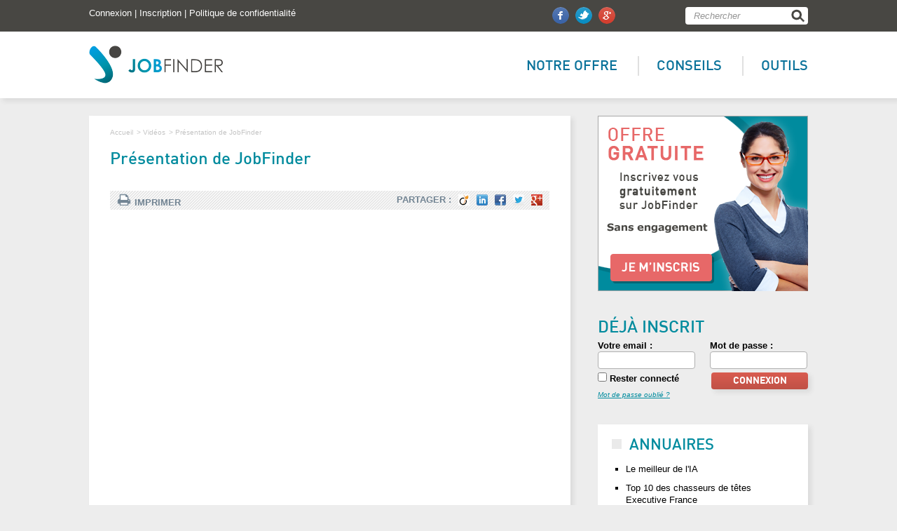

--- FILE ---
content_type: text/html; charset=UTF-8
request_url: https://www.jobfinder.fr/videos/presentationintro
body_size: 3747
content:
<!DOCTYPE html>
<!--[if lt IE 7]>      <html class="no-js lt-ie9 lt-ie8 lt-ie7"> <![endif]-->
<!--[if IE 7]>         <html class="no-js lt-ie9 lt-ie8"> <![endif]-->
<!--[if IE 8]>         <html class="no-js lt-ie9"> <![endif]-->
<!--[if gt IE 8]><!--> <html class="no-js"> <!--<![endif]-->
    <head>
        <meta charset="utf-8">
        <meta http-equiv="X-UA-Compatible" content="IE=edge,chrome=1">
        <title>Presentation de JobFinder | Acc&eacute;lrateur de recherche d'emploi</title>
<!--        <meta http-equiv="content-language" content="fr">-->
        <meta http-equiv="content-type" content="text/html; charset=UTF-8" />
        <meta name="description" content="Presentation de JobFinder">
        <meta name="viewport" content="width=device-width">
		<base href="https://www.jobfinder.fr/" />
		        <meta http-equiv="Content-Type" content="text/html; charset=UTF-8">
        <meta http-equiv="content-type" content="text/html; charset=UTF-8" />


        							<link rel="stylesheet" href="https://www.jobfinder.fr/css/all_css_220908065523.css">
						<!--[if IE 7]><link rel="stylesheet" href="css/jobfinder_icons-ie7.css"><![endif]-->
			
				
						
				
		<!-- debut mon code -->
				<!-- fin mon code -->
    </head>
    <body itemscope itemtype="http://schema.org/WebPage">
        <!--[if lt IE 7]>
            <p class="chromeframe">You are using an <strong>outdated</strong> browser. Please <a href="http://browsehappy.com/">upgrade your browser</a> or <a href="http://www.google.com/chromeframe/?redirect=true">activate Google Chrome Frame</a> to improve your experience.</p>
        <![endif]-->
        <div id="loader"></div>
				
		
        <header>
            <div class="topbar">
                <div class="container wrapper clearfix">
					 
                    <p><a href="https://www.jobfinder.fr/connexion">Connexion</a> | <a href="https://www.jobfinder.fr/inscription">Inscription</a> | <a href="https://www.jobfinder.fr/politique-de-confidentialite">Politique de confidentialit&eacute;</a> 	</p> 
					                    <form action="index.php">
                        <input type="text" name="q" value="Rechercher" onfocus="if(this.value=='Rechercher') this.value='';" />
                        <input type="submit" value="Chercher" />
                    </form>
                    <ul>
                                                                        <li><a target="_blank" href="https://www.facebook.com/jobfinder" class="IconFacebook">Jobfinder sur Facebook</a></li>                        <li><a target="_blank" href="https://twitter.com/JobFinder_fr" class="IconTwitter">Jobfinder sur Twitter</a></li>                        <li><a target="_blank" href="https://plus.google.com/+JobfinderFr/about" class="IconGooglePlus">Jobfinder sur GooglePlus</a></li>                    </ul>
                </div>
            </div>

            <div class="menubar">
                <div class="container wrapper clearfix">


					<a class="brand" href="https://www.jobfinder.fr">JobFinder</a>
							 

				   
                    <nav>
                        <ul>
						 <li><a href="https://www.jobfinder.fr/notre-offre">Notre offre</a></li>
						   	<li><a href="https://www.jobfinder.fr/conseils">Conseils</a></li>
                            <li><a href="https://www.jobfinder.fr/outils">Outils</a></li>
                           
                                               
                      
                        </ul>
                    </nav>
                </div>
            </div>
        </header>
		        <div class="main-container">
            <div class="main wrapper clearfix">

                <!-- CONTENU PRINCIPAL -->
                				<!-- CONTENU PRINCIPAL -->
                <div class="content">
                    <article>
						<ul itemscope itemtype="http://data-vocabulary.org/Breadcrumb" class="breadcrumb"><li><a href="https://www.jobfinder.fr" itemprop="url"><span itemprop="title">Accueil</span></a></li><li><a href="https://www.jobfinder.fr/videos" itemprop="url"><span itemprop="title">Vid&eacute;os</span></a></li><li><span itemprop="title">Présentation de JobFinder</span></li></ul>						<h1>Présentation de JobFinder</h1><div class="articleToolbar"><p class="share"><a href="https://plus.google.com/share?url=https%3A%2F%2Fwww.jobfinder.fr%2Fvideos%2Fpresentationintro" class="IconGooglePlus" target="_blank" rel="nofollow"></a><a href="https://twitter.com/home?status=https%3A%2F%2Fwww.jobfinder.fr%2Fvideos%2Fpresentationintro" class="IconTwitter" target="_blank" rel="nofollow"></a><a href="https://www.facebook.com/sharer/sharer.php?u=https%3A%2F%2Fwww.jobfinder.fr%2Fvideos%2Fpresentationintro" class="IconFacebook" target="_blank" rel="nofollow"></a><a href="#" class="IconLinkedIn" target="_blank" rel="nofollow"></a><a href="#" class="IconViadeo" target="_blank" rel="nofollow"></a>Partager :</p><p class="print"><a href="javascript:print();">Imprimer</a></p></div><iframe width="100%" height="480" src="//www.youtube.com/embed/ew_hElUyWFA?rel=0" frameborder="0" allowfullscreen></iframe><p>JobFinder, l'acc&eacute;l&eacute;rateur de votre recherche d'emploi</p><div class="navideo"><a href="https://www.jobfinder.fr/videos/tableau-bord" class="nextvid"><img src="https://www.jobfinder.fr/img/videos/tableau_de_bord.jpg" title="Le tableau de bord de JobFinder" alt="Le tableau de bord de JobFinder" />Le tableau de bord de JobFinder</a></div>                    </article>
					<!-- Push offre découverte -->
<section id="offreDecouverteBanner">
		<a href="inscription"><img src="img/charte/banner.gif" alt="Offre découverte Jobfinder" /></a>
</section>
                </div>				<!-- COLONNE DE DROITE -->
                <aside>
					                    <a href="https://www.jobfinder.fr/inscription">Jobfinder offre découverte</a>
                    
					
                    <form action="" method="post" class="dejaInscrit">
                        <h3>D&Eacute;j&Agrave; inscrit</h3>
                        <label>Votre email :<input type="text" name="fmc_email" /></label>
                        <label>Mot de passe :<input type="password" name="fmc_pass" /></label>
													<label style="margin-left:0;margin-right:18px;"><input type="checkbox" name="fmc_sc" style="width:auto;padding:0;margin:0;" /> Rester connect&eacute;</label>
							                        <input type="submit" value="Connexion" />
                        <a href="https://www.jobfinder.fr/mot-de-passe-oublie">Mot de passe oublié ?</a>
                    </form>
										<section><h3>Annuaires</h3><ul><li><a href="https://www.jobfinder.fr/meilleur-ia">Le meilleur de l'IA</a></li><li><a href="https://www.jobfinder.fr/cabinets-chasseurs-tetes">Top 10 des chasseurs de têtes Executive France</a></li><li><a href="https://www.jobfinder.fr/cabinets-executives-france">Annuaire des chasseurs de têtes Executive France</a></li><li><a href="https://www.jobfinder.fr/annuaire-chasseurs-tetes">Annuaire des autres chasseurs de têtes France</a></li><li><a href="https://www.jobfinder.fr/top-10-fonds-investissement">Top 10 fonds d'investissement</a></li><li><a href="https://www.jobfinder.fr/annuaire-chasseurs-tetes-banque">Top 10 des chasseurs de têtes Executive Banque</a></li><li><a href="https://www.jobfinder.fr/annuaire-chasseurs-tetes-excecutive-tech-internet-ia">Top 10 des chasseurs de têtes Executive Tech – Internet et IA</a></li><li><a href="https://www.jobfinder.fr/annuaire-chasseurs-tetes-luxe-et-cosmetique">Top 10 des chasseurs de têtes Executive Luxe et Cosmétiques</a></li><li><a href="https://www.jobfinder.fr/cabinets-chasseurs-tetes-belgique">Annuaire des chasseurs de t&ecirc;tes Belges</a></li><li><a href="https://www.jobfinder.fr/cabinets-chasseurs-tetes-italie">Annuaire des chasseurs de t&ecirc;tes Italiens</a></li><li><a href="https://www.jobfinder.fr/cabinets-chasseurs-tetes-espagnols">Annuaire des chasseurs de t&ecirc;tes Espagnols</a></li><li><a href="https://www.jobfinder.fr/cabinets-chasseurs-tetes-allemands">Annuaire des chasseurs de t&ecirc;tes Allemands</a></li><li><a href="https://www.jobfinder.fr/cabinets-chasseurs-tetes-new-york">Annuaire des chasseurs de t&ecirc;tes New-York</a></li><li><a href="https://www.jobfinder.fr/cabinets-chasseurs-tetes-singapour">Annuaire des chasseurs de t&ecirc;tes Singapour</a></li><li><a href="https://www.jobfinder.fr/cabinets-chasseurs-tetes-anglais">Annuaire des chasseurs de t&ecirc;tes Anglais</a></li><li><a href="https://www.jobfinder.fr/cabinets-chasseurs-tetes-suisses">Annuaire des chasseurs de t&ecirc;tes Suisses</a></li><li><a href="https://www.jobfinder.fr/cabinets-management-transition">Cabinets de management de transition</a></li><li><a href="https://www.jobfinder.fr/jobboards">Meilleurs Job Boards</a></li><li><a href="https://www.jobfinder.fr/associations-aide-chercheurs-emploi">Associations d'aide aux chercheurs d'emploi</a></li></ul></section>                        
					                    <div class="asideSocial">
                        <p>Retrouvez Jobfinder</p>
                        <ul>
                                                                                    <li><a href="https://www.facebook.com/jobfinder" class="IconTwitter" target="_blank" rel="nofollow">Jobfinder sur Facebook</a></li>                            <!--<li><a href="https://twitter.com/JobFinder_fr" class="IconFacebook" target="_blank" rel="nofollow">Jobfinder sur Twitter</a></li>-->                            <li><a href="https://plus.google.com/+JobfinderFr/about" class="IconGooglePlus" target="_blank" rel="nofollow">Jobfinder sur GooglePlus</a></li>                        </ul>
                    </div>
					<section><h3>Fiches conseils</h3><ul><li><a href="https://www.jobfinder.fr/conseils/strategie-de-recherche-d-emploi/cherchez-job-dans-pays-etranger">Cherchez un job dans un pays étranger</a></li><li><a href="https://www.jobfinder.fr/conseils/officiers-en-reconversion/tous-officiers-ont-reseau">Tous les officiers ont un réseau</a></li><li><a href="https://www.jobfinder.fr/conseils/recherche-d-emploi-generalites/diffusez-aura-positive">Diffusez une aura positive</a></li><li><a href="https://www.jobfinder.fr/conseils/cv/construisez-cv-efficace">Construisez un CV efficace</a></li></ul><p class="linkRight"><a href="https://www.jobfinder.fr/conseils">nos conseils</a></p></section>					<section><h3>Outils et mod&egrave;les</h3><ul><li><a href="https://www.jobfinder.fr/outils/reponse-a-annonce/reponse-annonce">Lettre ou mail de réponse à une annonce (exemple 1)</a></li><li><a href="https://www.jobfinder.fr/outils/bios-mini-biographies/exemples-mini-bios">Exemples de mini-bios</a></li><li><a href="https://www.jobfinder.fr/outils/reseau-reseaux-existants/reseaux-ecoles-liste">Réseaux d'écoles - liste</a></li><li><a href="https://www.jobfinder.fr/outils/management-de-transition/lettre-approche-cabinets-management-transition">Lettre d'approche des cabinets de Management de Transition</a></li></ul><p class="linkRight"><a href="https://www.jobfinder.fr/outils">nos outils</a></p></section>
					                            							                        

                </aside>            </div> <!-- #main -->
        </div> <!-- #main-container -->
		<div class="footer-container">
            <footer class="wrapper">
                				
                <div>
                    <h3>A propos</h3>
                    <p>JobFinder a été créé par des spécialistes de la recherche d'emploi de cadres supérieurs et de dirigeants pour faciliter et accélérer votre recherche d'un nouveau job. </p>
					<ul><li><a href="nous-contacter">Nous contacter</a></li></ul>                </div>

                <div>
					                    <h3>Accédez à votre espace</h3>
                    <form action="" method="post">
                        <input type="text" name="fmc_email" value="Votre email" onfocus="if(this.value=='Votre email') this.value='';" />
                        <input type="password" name="fmc_pass" value="Mot de passe" onfocus="if(this.value=='Mot de passe') this.value='';" />
                        <input type="submit" value="OK" />
                    </form>
					
                    <h3>Optimisez votre réseau pro</h3>
                    <p></p>
                    <ul><li><a href="mentions-legales">Mentions légales</a></li><li><a href="conditions-generales-utilisation">Conditions générales d'utilisation et de vente</a></li></ul>                </div>

                <div>
                    <h3>Restez connectés</h3>
                    <ul>
																		<li><a href="https://www.facebook.com/jobfinder" class="IconTwitter" target="_blank" rel="nofollow">Jobfinder sur Facebook</a></li>						<li><a href="https://twitter.com/JobFinder_fr" class="IconFacebook" target="_blank" rel="nofollow">Jobfinder sur Twitter</a></li>						<li><a href="https://plus.google.com/+JobfinderFr/about" class="IconGooglePlus" target="_blank" rel="nofollow">Jobfinder sur GooglePlus</a></li>					</ul>
                </div>
  </footer>
        </div>
                <div class="jf-copyright" style="text-align: center;"><span style="font-size: 11px;">©2022 jobfinder.fr</span>
                </div>
<script type="text/javascript">
function downloadJSAtOnload() {
var element = document.createElement("script");
element.src = "https://www.jobfinder.fr/js/all_js_220908065524.js";
document.body.appendChild(element);
if (element.addEventListener) element.addEventListener("load", JSAloaded, false);
else if (element.attachEvent) element.attachEvent("onload", JSAloaded);
else element.onload = JSAloaded;
}
function JSAloaded() {
}
if (window.addEventListener) window.addEventListener("load", downloadJSAtOnload, false);
else if (window.attachEvent) window.attachEvent("onload", downloadJSAtOnload);
else window.onload = downloadJSAtOnload;
</script>
<script>
(function(i,s,o,g,r,a,m){i['GoogleAnalyticsObject']=r;i[r]=i[r]||function(){
(i[r].q=i[r].q||[]).push(arguments)},i[r].l=1*new Date();a=s.createElement(o),
m=s.getElementsByTagName(o)[0];a.async=1;a.src=g;m.parentNode.insertBefore(a,m)
})(window,document,'script','//www.google-analytics.com/analytics.js','ga');
ga('create', 'UA-50316105-1', 'jobfinder.fr');
ga('send', 'pageview');
</script>
</body>
</html>

--- FILE ---
content_type: text/css
request_url: https://www.jobfinder.fr/css/all_css_220908065523.css
body_size: 18857
content:
article,aside,details,figcaption,figure,footer,header,hgroup,main,nav,section,summary{
	display:block
}
audio,canvas,video{
	display:inline-block;
	*display:inline;
	*zoom:1
}
audio:not([controls]){
	display:none;
	height:0
}
[hidden]{
	display:none
}
html{
	font-size:100%;
	-ms-text-size-adjust:100%;
	-webkit-text-size-adjust:100%
}
html,button,input,select,textarea{
	font-family:sans-serif
}
body{
	margin:0
}
a:focus{
	outline:thin dotted
}
a:active,a:hover{
	outline:0
}
h1{
	font-size:2em;
	margin:.67em 0
}
h2{
	font-size:1.5em;
	margin:.83em 0
}
h3{
	font-size:1.17em;
	margin:1em 0
}
h4{
	font-size:1em;
	margin:1.33em 0
}
h5{
	font-size:.83em;
	margin:1.67em 0
}
h6{
	font-size:.67em;
	margin:2.33em 0
}
abbr[title]{
	border-bottom:1px dotted
}
b,strong{
	font-weight:bold
}
blockquote{
	margin:1em 40px
}
dfn{
	font-style:italic
}
hr{
	-moz-box-sizing:content-box;
	box-sizing:content-box;
	height:0
}
mark{
	background:#ff0;
	color:#000
}
p,pre{
	margin:1em 0
}
code,kbd,pre,samp{
	font-family:monospace,serif;
	_font-family:'courier new',monospace;
	font-size:1em
}
pre{
	white-space:pre;
	white-space:pre-wrap;
	word-wrap:break-word
}
q{
	quotes:none
}
q:before,q:after{
	content:'';
	content:none
}
small{
	font-size:80%
}
sub,sup{
	font-size:75%;
	line-height:0;
	position:relative;
	vertical-align:baseline
}
sup{
	top:-0.5em
}
sub{
	bottom:-0.25em
}
dl,menu,ol,ul{
	margin:1em 0
}
dd{
	margin:0 0 0 40px
}
menu,ol,ul{
	padding:0 0 0 40px
}
nav ul,nav ol{
	list-style:none;
	list-style-image:none
}
img{
	border:0;
	-ms-interpolation-mode:bicubic
}
svg:not(:root){
	overflow:hidden
}
figure{
	margin:0
}
form{
	margin:0
}
fieldset{
	border:1px solid silver;
	margin:0 2px;
	padding:.35em .625em .75em
}
legend{
	border:0;
	padding:0;
	white-space:normal;
	*margin-left:-7px
}
button,input,select,textarea{
	font-size:100%;
	margin:0;
	vertical-align:baseline;
	*vertical-align:middle
}
button,input{
	line-height:normal
}
button,select{
	text-transform:none
}
button,html input[type="button"],input[type="reset"],input[type="submit"]{
	-webkit-appearance:button;
	cursor:pointer;
	*overflow:visible
}
button[disabled],html input[disabled]{
	cursor:default
}
input[type="checkbox"],input[type="radio"]{
	box-sizing:border-box;
	padding:0;
	*height:13px;
	*width:13px
}
input[type="search"]{
	-webkit-appearance:textfield;
	-moz-box-sizing:content-box;
	-webkit-box-sizing:content-box;
	box-sizing:content-box
}
input[type="search"]::-webkit-search-cancel-button,input[type="search"]::-webkit-search-decoration{
	-webkit-appearance:none
}
button::-moz-focus-inner,input::-moz-focus-inner{
	border:0;
	padding:0
}
textarea{
	overflow:auto;
	vertical-align:top
}
table{
	border-collapse:collapse;
	border-spacing:0
}
html,button,input,select,textarea{
	color:#222;
}
body{
	font-size:.8em;
	line-height:1.4;
}
::-moz-selection{
	background:#b3d4fc;
	text-shadow:none;
}
::selection{
	background:#b3d4fc;
	text-shadow:none;
}
hr{
	display:block;
	height:1px;
	border:0;
	border-top:1px solid #ccc;
	margin:1em 0;
	padding:0;
}
img{
	vertical-align:middle;
}
fieldset{
	border:0;
	margin:0;
	padding:0;
}
textarea{
	resize:vertical;
}
.chromeframe{
	margin:0.2em 0;
	background:#ccc;
	color:#000;
	padding:0.2em 0;
}
body{
}
.wrapper{
	width:90%;
	margin:0 5%;
}
.header-container{
}
.footer-container,.main aside{
}
.header-container,.footer-container,.main aside{
}
.title{
	color:white;
}
nav ul{
	margin:0;
	padding:0;
}
nav a{
	display:block;
	margin-bottom:10px;
	padding:15px 0;
	text-align:center;
	text-decoration:none;
	font-weight:bold;
	color:white;
	background:#e44d26;
}
nav a:hover,nav a:visited{
	color:white;
}
nav a:hover{
	text-decoration:underline;
}
.main{
	padding:0 0 30px 0;
}
.main aside{
}
.footer-container footer{
	color:white;
	padding:20px 0;
}
.ie7 .title{
	padding-top:20px;
}
@media only screen and (min-width:480px){
	nav a{
		float:left;
		padding:25px 2%;
		margin-bottom:0;
	}
	nav li:first-child a{
		margin-left:0;
	}
	nav li:last-child a{
		margin-right:0;
	}
	nav ul li{
		display:inline;
	}
	.oldie nav a{
		margin:0 0.7%;
	}
}
@media only screen and (min-width:768px){
	.header-container, .main aside{
	}
	.title{
		float:left;
	}
	nav{
		float:right;
	}
	.main .content{
		float:left;
		width:67%;
	}
	.main aside{
		float:right;
		width:30%;
	}
}
@media only screen and (min-width:1140px){
	.wrapper{
		width:1026px;
		margin:0 auto;
	}
}
.ir{
	background-color:transparent;
	border:0;
	overflow:hidden;
	*text-indent:-9999px;
}
.ir:before{
	content:"";
	display:block;
	width:0;
	height:150%;
}
.hidden{
	display:none !important;
	visibility:hidden;
}
.visuallyhidden{
	border:0;
	clip:rect(0 0 0 0);
	height:1px;
	margin:-1px;
	overflow:hidden;
	padding:0;
	position:absolute;
	width:1px;
}
.visuallyhidden.focusable:active,.visuallyhidden.focusable:focus{
	clip:auto;
	height:auto;
	margin:0;
	overflow:visible;
	position:static;
	width:auto;
}
.invisible{
	visibility:hidden;
}
.clearfix:before,.clearfix:after{
	content:" ";
	display:table;
}
.clearfix:after{
	clear:both;
}
.clearfix{
	*zoom:1;
}
@media print{
	*{
		background:transparent !important;
		color:#000 !important;
		box-shadow:none !important;
		text-shadow:none !important;
	}
	a, a:visited{
		text-decoration:underline;
	}
	a[href]:after{
		content:" (" attr(href) ")";
	}
	abbr[title]:after{
		content:" (" attr(title) ")";
	}
	.ir a:after, a[href^="javascript:"]:after, a[href^="#"]:after{
		content:"";
	}
	pre, blockquote{
		border:1px solid #999;
		page-break-inside:avoid;
	}
	thead{
		display:table-header-group;
	}
	tr, img{
		page-break-inside:avoid;
	}
	img{
		max-width:100% !important;
	}
	@page{
		margin:0.5cm;
	}
	p, h2, h3{
		orphans:3;
		widows:3;
	}
	h2, h3{
		page-break-after:avoid;
	}
}
.nivoSlider{
	position:relative;
	width:100%;
	height:auto;
}
.nivoSlider img{
	position:absolute;
	top:0px;
	left:0px;
	max-width:none;
}
.nivo-main-image{
	display:block !important;
	position:relative !important;
	width:100% !important;
}
.nivoSlider a.nivo-imageLink{
	position:absolute;
	top:0px;
	left:0px;
	width:100%;
	height:100%;
	border:0;
	padding:0;
	margin:0;
	z-index:6;
	display:none;
	background:white;
	filter:alpha(opacity=0);
	opacity:0;
}
.nivo-slice{
	display:block;
	position:absolute;
	z-index:5;
	height:100%;
	top:0;
}
.nivo-box{
	display:block;
	position:absolute;
	z-index:5;
	overflow:hidden;
}
.nivo-box img{
	display:block;
}
.nivo-caption{
	position:absolute;
	left:0px;
	bottom:0px;
	background:#000;
	color:#fff;
	width:100%;
	z-index:8;
	padding:5px 10px;
	opacity:0.8;
	overflow:hidden;
	display:none;
	-moz-opacity:0.8;
	filter:alpha(opacity=8);
	-webkit-box-sizing:border-box;
	-moz-box-sizing:border-box;
	box-sizing:border-box;
}
.nivo-caption p{
	padding:5px;
	margin:0;
}
.nivo-caption a{
	display:inline !important;
}
.nivo-html-caption{
	display:none;
}
.nivo-directionNav a{
	position:absolute;
	top:45%;
	z-index:9;
	cursor:pointer;
}
.nivo-prevNav{
	left:0px;
}
.nivo-nextNav{
	right:0px;
}
.nivo-controlNav{
	text-align:center;
	padding:15px 0;
}
.nivo-controlNav a{
	cursor:pointer;
}
.nivo-controlNav a.active{
	font-weight:bold;
}
@charset "UTF-8";
@font-face{
	font-family:"jobfinder_icons";
	src:url("../font/jobfinder_home.eot");
	src:url("../font/jobfinder_home.eot?#iefix") format("embedded-opentype"), url("../font/jobfinder_home.ttf") format("truetype"), url("../font/jobfinder_home.svg#jobfinder_home") format("svg"), url("../font/jobfinder_home.woff") format("woff");
	font-weight:normal;
	font-style:normal;
}
[data-icon]:before{
	font-family:"jobfinder_icons";
	content:attr(data-icon);
	font-style:normal;
	font-weight:normal;
	font-variant:normal;
	text-transform:none !important;
	speak:none;
	display:inline-block;
	text-decoration:none;
	width:1em;
	line-height:1em;
	-webkit-font-smoothing:antialiased;
}
[class^="icon-"]:before,[class*=" icon-"]:before{
	font-family:"jobfinder_icons";
	font-style:normal;
	font-weight:normal;
	font-variant:normal;
	text-transform:none !important;
	speak:none;
	display:inline-block;
	text-decoration:none;
	width:1em;
	line-height:1em;
	-webkit-font-smoothing:antialiased;
}
.icon-analytics-chart-graph:before{
	content:'\e819';
}
.icon-content-34:before{
	content:'\e81b';
}
.icon-certificate-file:before{
	content:'\e81c';
	margin-left:.2em !important;
}
body{
	background-color:#ededed;
	font-family:Verdana, Geneva, sans-serif;
	padding-top:165px;
}
a{
	color:#008b9e;
	text-decoration:none;
}
a:hover{
	text-decoration:underline;
}
ul{
	padding:0;
	margin:0;
}
li{
	list-style-type:none;
	padding:0;
	margin:0;
}
.img-thumbnail{
	clear:left;
	float:left;
	padding:4px;
	margin:0 25px 25px 0;
	-webkit-border-radius:4px;
	-moz-border-radius:4px;
	-ms-border-radius:4px;
	-o-border-radius:4px;
	border-radius:4px;
	background-color:#fff;
	border:1px solid #dbdbdb;
}
.dropped-shadow{
	-webkit-box-shadow:4px 4px 7px 0px rgba(50, 50, 50, 0.1);
	box-shadow:4px 4px 7px 0px rgba(50, 50, 50, 0.1);
}
.dropped-shadow2{
	border:1px solid #dcdcdc;
	-webkit-box-shadow:5px 5px 0px 0px #d5d5d5;
	box-shadow:5px 5px 0px 0px #d5d5d5;
}
.div-main{
	-webkit-box-shadow:4px 4px 7px 0px rgba(50, 50, 50, 0.1);
	box-shadow:4px 4px 7px 0px rgba(50, 50, 50, 0.1);
	background-color:#fff;
	padding:15px 30px;
	margin-bottom:30px;
}
.buttonRed{
	background:#d95c50;
	background:-moz-linear-gradient(top, #d95c50 0%, #c05146 100%);
	background:-webkit-gradient(linear, left top, left bottom, color-stop(0%, #d95c50), color-stop(100%, #c05146));
	background:-webkit-linear-gradient(top, #d95c50 0%, #c05146 100%);
	background:-o-linear-gradient(top, #d95c50 0%, #c05146 100%);
	background:-ms-linear-gradient(top, #d95c50 0%, #c05146 100%);
	background:linear-gradient(to bottom, #d95c50 0%, #c05146 100%);
	filter:progid:DXImageTransform.Microsoft.gradient(startColorstr='#d95c50', endColorstr='#c05146', GradientType=0);
	color:#fff;
	-webkit-border-radius:4px;
	-moz-border-radius:4px;
	-ms-border-radius:4px;
	-o-border-radius:4px;
	border-radius:4px;
	text-transform:uppercase;
	font-family:'dinbold';
	border:0;
	font-size:1.1em;
	-webkit-box-shadow:4px 4px 7px 0px rgba(50, 50, 50, 0.1);
	box-shadow:4px 4px 7px 0px rgba(50, 50, 50, 0.1);
	padding:5px 20px;
	-webkit-transition:background 500ms linear, box-shadow 500ms linear, color 500ms linear;
	-moz-transition:background 500ms linear, box-shadow 500ms linear, color 500ms linear;
	-o-transition:background 500ms linear, box-shadow 500ms linear, color 500ms linear;
	-ms-transition:background 500ms linear, box-shadow 500ms linear, color 500ms linear;
	transition:background 500ms linear, box-shadow 500ms linear, color 500ms linear;
}
.buttonRed:hover{
	text-decoration:none;
	background:#FFF;
	color:#d95c50;
}
.buttonGreen{
	background:#86c9bf;
	background:-moz-linear-gradient(top, #86c9bf 0%, #14a793 100%);
	background:-webkit-gradient(linear, left top, left bottom, color-stop(0%, #86c9bf), color-stop(100%, #14a793));
	background:-webkit-linear-gradient(top, #86c9bf 0%, #14a793 100%);
	background:-o-linear-gradient(top, #86c9bf 0%, #14a793 100%);
	background:-ms-linear-gradient(top, #86c9bf 0%, #14a793 100%);
	background:linear-gradient(to bottom, #86c9bf 0%, #14a793 100%);
	filter:progid:DXImageTransform.Microsoft.gradient(startColorstr='#86c9bf', endColorstr='#14a793', GradientType=0);
}
.buttonGreen:hover{
	background:#14a793;
}
.linkRight{
	text-align:right !important;
	margin-bottom:10px !important;
}
.linkRight a{
	-webkit-border-radius:4px;
	-moz-border-radius:4px;
	-ms-border-radius:4px;
	-o-border-radius:4px;
	border-radius:4px;
	display:inline-block;
	padding:2px 27px 2px 15px;
	font-weight:bold;
	background-color:#008b9e;
	background-image:url('../img/charte/sprites.png');
	background-repeat:no-repeat;
	background-position:right 10px;
	color:#fff;
	-webkit-transition:background-color 500ms linear;
	-moz-transition:background-color 500ms linear;
	-o-transition:background-color 500ms linear;
	-ms-transition:background-color 500ms linear;
	transition:background-color 500ms linear;
}
.linkRight a:hover{
	background-color:#FF7A00;
	text-decoration:none;
}
.iconeViadeo{
	display:inline-block;
	text-align:left !important;
	width:16px;
	height:16px;
	text-indent:-5000px;
	background:url('../img/charte/sprites.png') no-repeat -300px -277px;
}
.iconeLinkedIn{
	display:inline-block;
	text-align:left !important;
	width:16px;
	height:16px;
	text-indent:-5000px;
	background:url('../img/charte/sprites.png') no-repeat -327px -277px;
}
.iconMail a{
	display:inline-block;
	text-align:left !important;
	width:16px !important;
	height:16px;
	text-indent:-5000px;
	background:url('../img/charte/sprites.png') no-repeat -460px -277px;
}
@font-face{
	font-family:'dinlight';
	src:url('../font/din_light-webfont.eot');
	src:url('../font/din_light-webfont.eot?#iefix') format('embedded-opentype'), url('../font/din_light-webfont.woff') format('woff'), url('../font/din_light-webfont.ttf') format('truetype'), url('../font/din_light-webfont.svg#dinlight') format('svg');
	font-weight:normal;
	font-style:normal;
}
@font-face{
	font-family:'dinbold';
	src:url('../font/din_bold-webfont.eot');
	src:url('../font/din_bold-webfont.eot?#iefix') format('embedded-opentype'), url('../font/din_bold-webfont.woff') format('woff'), url('../font/din_bold-webfont.ttf') format('truetype'), url('../font/din_bold-webfont.svg#dinbold') format('svg');
	font-weight:normal;
	font-style:normal;
}
@font-face{
	font-family:'dinmedium';
	src:url('../font/din_medium-webfont.eot');
	src:url('../font/din_medium-webfont.eot?#iefix') format('embedded-opentype'), url('../font/din_medium-webfont.woff') format('woff'), url('../font/din_medium-webfont.ttf') format('truetype'), url('../font/din_medium-webfont.svg#dinbold') format('svg');
	font-weight:normal;
	font-style:normal;
}
@font-face{
	font-family:'dinregular';
	src:url('../font/din_regular-webfont.eot');
	src:url('../font/din_regular-webfont.eot?#iefix') format('embedded-opentype'), url('../font/din_regular-webfont.woff') format('woff'), url('../font/din_regular-webfont.ttf') format('truetype'), url('../font/din_regular-webfont.svg#dinbold') format('svg');
	font-weight:normal;
	font-style:normal;
}
.disaSelect{
	-webkit-user-select:none;
	-moz-user-select:none;
	-ms-user-select:none;
	user-select:none;
}
header{
	position:fixed;
	top:0;
	z-index:5000;
	-webkit-transition-property:top;
	-webkit-transition-duration:0.5s;
	width:100%;
	background-color:#fff;
	-webkit-box-shadow:4px 4px 7px 0px rgba(50, 50, 50, 0.1);
	box-shadow:4px 4px 7px 0px rgba(50, 50, 50, 0.1);
}
header .topbar{
	height:35px;
	padding-top:10px;
	background-color:#484743;
	color:#fff;
}
header .topbar a{
	color:inherit;
}
header .topbar p{
	float:left;
	margin:0;
}
header .topbar ul{
	width:195px;
	float:right;
}
header .topbar ul li{
	display:inline-block;
	width:24px;
	height:24px;
	margin-left:5px;
	padding:0;
	text-indent:-7000px;
}
header .topbar ul li a{
	display:block;
	width:24px;
	height:24px;
	background:url('../img/charte/sprites.png') no-repeat -200px 0;
}
header .topbar ul li .IconLinkedIn{
	background-position:-200px 0;
}
header .topbar ul li .IconViadeo{
	background-position:-225px 0;
}
header .topbar ul li .IconFacebook{
	background-position:-250px 0;
}
header .topbar ul li .IconTwitter{
	background-position:-275px 0;
}
header .topbar ul li .IconGooglePlus{
	background-position:-300px 0;
}
header .topbar form{
	float:right;
	width:162px;
	padding:3px 3px 3px 10px;
	background-color:#fff;
	-webkit-border-radius:4px;
	-moz-border-radius:4px;
	-ms-border-radius:4px;
	-o-border-radius:4px;
	border-radius:4px;
}
header .topbar form input{
	display:inline-block;
	background-color:transparent;
	border:0;
}
header .topbar form input[type="text"],header .topbar form input[type="password"]{
	width:133px;
	font-style:italic;
	color:#959595;
}
header .topbar form input[type="submit"]{
	background:url('../img/charte/sprites.png') no-repeat -325px 0;
	width:19px;
	height:19px;
	text-indent:-7000px;
}
header .menubar{
	height:95px;
}
header .menubar .brand{
	float:left;
	width:191px;
	height:54px;
	margin-top:20px;
	display:inline-block;
	background:url('../img/charte/sprites.png') no-repeat 0 0;
	text-indent:-7000px;
}
header .menubar .brand_modif{
	float:left;
	height:54px;
	margin-top:20px;
	display:inline-block;
	background:url('../img/charte/sprites.png') no-repeat 0 0;
	text-indent:-7000px;
}
header .menubar nav ul{
	margin-top:35px;
}
header .menubar nav li{
	display:inline-block;
	font-family:dinmedium;
}
header .menubar nav li a{
	padding:0 25px;
	border-left:2px solid #e0e0e0;
	text-align:center;
	text-transform:uppercase;
	font-size:1.6em;
	font-weight:normal;
	color:#09729a;
	background-color:transparent;
}
header .menubar nav li a:hover{
	text-decoration:none;
}
header .menubar nav li:first-child a{
	border:0;
}
header .menubar nav li:last-child a{
	padding-right:0;
}
.smallerHeader{
	top:-45px;
}
.smallerHeader .brand{
	background:url('../img/charte/sprites.png') no-repeat 0 -90px !important;
	width:167px !important;
	height:25px !important;
	margin-top:10px !important;
}
.smallerHeader .menubar{
	border-bottom:1px solid #c2c2c;
}
.smallerHeader .menubar nav ul{
	margin-top:10px;
}
.smallerHeader .menubar nav ul li a{
	font-size:1.4em;
	-webkit-transition-property:font-size;
	-webkit-transition-duration:0.5s;
}
.breadcrumb{
	color:#c4c4c4;
	font-size:.75em;
	font-weight:normal;
	margin-bottom:15px !important;
}
.breadcrumb li{
	display:inline-block;
	padding-right:5px;
	margin:0 !important;
}
.breadcrumb li:before{
	content:" > ";
}
.breadcrumb li:first-child:before{
	content:"";
}
.breadcrumb li a{
	color:inherit;
}
.content article,.content section{
	-webkit-box-shadow:4px 4px 7px 0px rgba(50, 50, 50, 0.1);
	box-shadow:4px 4px 7px 0px rgba(50, 50, 50, 0.1);
	background-color:#fff;
	padding:15px 30px;
	margin-bottom:30px;
}
.content article .breadcrumb + h4{
	margin:0;
	padding:0;
	text-transform:uppercase;
	font-size:.85em;
	-webkit-margin-before:0em;
	-webkit-margin-after:0em;
}
.content article .breadcrumb + h4 a{
	color:#959595;
}
.content .articleToolbar{
	background:url('../img/charte/sprites.png') no-repeat 0 -60px;
	height:27px;
	margin:15px 0;
}
.content .articleToolbar + img{
	clear:left;
	float:left;
	padding:4px;
	margin:0 25px 25px 0;
	-webkit-border-radius:4px;
	-moz-border-radius:4px;
	-ms-border-radius:4px;
	-o-border-radius:4px;
	border-radius:4px;
	background-color:#fff;
	border:1px solid #dbdbdb;
}
.content .articleToolbar + img + h4{
	font-size:1.2em;
	font-weight:normal;
	color:#8A8A8A;
}
.content .articleToolbar + img + h4 a{
	color:#B94A4A;
	font-style:italic;
	border-bottom:1px dotted #9C9C9C;
}
.content .articleToolbar + img + h4 a:hover{
	border-bottom:1px solid #666;
	text-decoration:none;
}
.content .articleToolbar + img + p,.content .articleToolbar + p{
	font-weight:bold;
	font-size:1.2em;
	line-height:1.5em;
}
.content .articleToolbar + img + p + p,.content .articleToolbar + p + p{
	clear:left;
}
.content h1{
	margin:0.33em 0 0.33em 0;
	line-height:1.2em;
	text-align:justify;
	font-size:1.9em;
	font-family:'dinmedium';
	font-weight:normal;
	color:#008b9e;
}
.content h2{
	font-size:1.6em;
	font-family:'dinmedium';
	margin:8px 0;
}
.content p{
	margin-bottom:30px;
	line-height:1.9em;
	text-align:justify;
}
.content article ul{
	margin-bottom:30px;
}
.content article ul li{
	list-style-type:disc;
	margin-left:30px;
	margin-bottom:1em;
	line-height:1.9em;
	text-align:justify;
}
.content .tags{
	border-top:5px solid #e5e3e3;
	margin:30px 0;
	padding-top:10px;
}
.content .tags > a{
	display:block;
	float:right;
	width:115px;
	padding-left:20px;
	background:url('../img/charte/sprites.png') no-repeat -350px 3px;
	color:#c4c4c4;
	font-size:.9em;
	text-transform:uppercase;
}
.content .tags span{
	display:inline-block;
	font-weight:bold;
	float:left;
	padding-top:5px;
}
.content .tags ul{
	width:415px;
	margin-left:50px;
}
.content .tags li{
	display:inline-block;
	list-style-type:none;
	margin:0 0 5px 5px;
}
.content .tags li a{
	-webkit-border-radius:4px;
	-moz-border-radius:4px;
	-ms-border-radius:4px;
	-o-border-radius:4px;
	border-radius:4px;
	display:inline-block;
	padding:2px 13px;
	background-color:#008b9e;
	color:#fff;
	-webkit-transition:background-color 500ms linear;
	-moz-transition:background-color 500ms linear;
	-o-transition:background-color 500ms linear;
	-ms-transition:background-color 500ms linear;
	transition:background-color 500ms linear;
}
.content .tags li a:hover{
	background-color:#FF7A00;
	text-decoration:none;
}
.content section .linkComment{
	color:#008b9e;
	font-weight:bold;
	display:block;
	min-width:140px;
	display:inline-block;
}
.content section .linkComment:before{
	content:'\e818';
	font-family:"jobfinder_icons";
	font-style:normal;
	font-weight:normal;
	speak:none;
	display:inline-block;
	text-decoration:inherit;
	width:1em;
	margin-left:.2em;
	margin-right:.2em;
	text-align:center;
	font-variant:normal;
	text-transform:none;
	line-height:1em;
}
.content section h1{
	font-size:2em;
	text-align:left;
	margin-bottom:0px;
}
.content section h1 + h2{
	margin:0;
	font-weight:normal;
	color:#666666;
}
.content section h1 + p,.content section h1 + h2 + p{
	font-weight:bold;
	font-size:1.2em;
	line-height:1.5em;
	margin-bottom:20px;
}
.content section h3{
	margin:5px 0 10px 0;
	font-weight:normal;
	font-size:2em;
	font-family:'dinmedium';
	color:#008b9e;
}
.content section a + h4 + p,.content section a + h5 + h4 + p{
	margin-left:160px;
}
.content section > ul li{
	clear:left;
	margin-bottom:35px;
}
.content section > ul li img{
	clear:left;
	float:left;
	padding:4px;
	margin:0 25px 25px 0;
	-webkit-border-radius:4px;
	-moz-border-radius:4px;
	-ms-border-radius:4px;
	-o-border-radius:4px;
	border-radius:4px;
	background-color:#fff;
	border:1px solid #dbdbdb;
	margin-bottom:35px;
}
.content section > ul li h4{
	margin-top:1em;
	margin-bottom:4px;
	font-family:'dinmedium';
	font-weight:normal;
	font-size:1.4em;
	line-height:1.2em;
}
.content section > ul li h4 a{
	color:#000;
}
.content section > ul li p{
	margin-top:4px;
}
.content section > ul li h5{
	margin:0;
	padding:0;
	text-transform:uppercase;
	font-size:.85em;
	-webkit-margin-before:0em;
	-webkit-margin-after:0em;
}
.content section > ul li h5 a{
	color:#959595;
}
.content section > ul li h5 + h4{
	margin-top:3px;
}
.content section form{
	padding:7px 25px;
	margin-bottom:25px;
	background-color:#F2F3F3;
	font-size:1.3em;
}
.content section form select{
	margin-left:10px;
	padding:3px 3px 3px 5px;
	width:63%;
}
.pagination{
	text-align:center;
	clear:left;
}
.pagination li{
	display:inline;
}
.pagination li a{
	display:inline-block;
	border:1px solid #D6EDF0;
	color:#008b9e;
	padding:3px 3px;
	min-width:20px;
	transition:color 500ms, border 500ms;
	-webkit-transition:color 500ms, border 500ms;
}
.pagination li a:hover,.pagination li a.active{
	border:1px solid #008b9e;
	background-color:#008b9e;
	color:#fff;
	text-decoration:none;
	font-weight:bold;
}
.blogCategorie li{
	width:40%;
	display:inline-block;
	margin-bottom:20px !important;
}
.blogCategorie li:nth-child(even){
	margin-left:10%;
}
.blogCategorie li a{
	display:inline-block;
	border-left:5px solid #D6EDF0;
	color:#008b9e;
	padding:4px 3% 4px 5%;
	width:92%;
	transition:color 500ms, background 500ms;
	-webkit-transition:color 500ms, background 500ms;
	font-size:1.15em;
}
.blogCategorie li a:hover,.blogCategorie li a.active{
	background-color:#D6EDF0;
	color:#333;
	text-decoration:none;
}
#divBlogCommPost form,.divBlogCommPost form{
	font-size:1.2em;
	background:#fff;
}
#divBlogCommPost form p,.divBlogCommPost form p{
	margin-bottom:0;
}
#divBlogCommPost form label,.divBlogCommPost form label{
	display:block;
	margin-bottom:10px;
}
#divBlogCommPost form label span,.divBlogCommPost form label span{
	display:inline-block;
	width:25%;
	font-weight:bold;
	line-height:0.7em;
}
#divBlogCommPost form label span em,.divBlogCommPost form label span em{
	font-size:0.6em;
	padding:0;
	margin:0;
	font-style:normal;
	font-weight:normal;
}
#divBlogCommPost form > a,.divBlogCommPost form > a{
	color:#008b9e;
	text-decoration:underline;
	font-size:.8em;
	font-style:italic;
	float:right;
	margin:-35px 10% 0 0;
}
#divBlogCommPost form input[type="text"],.divBlogCommPost form input[type="text"],#divBlogCommPost form input[type="password"],.divBlogCommPost form input[type="password"],#divBlogCommPost form textarea,.divBlogCommPost form textarea,#divBlogCommPost form select,.divBlogCommPost form select{
	outline:0;
	display:inline-block;
	margin-left:4px;
	width:70%;
	padding:6px 10px;
	margin:0;
	-webkit-border-radius:4px;
	-moz-border-radius:4px;
	-ms-border-radius:4px;
	-o-border-radius:4px;
	border-radius:4px;
	border:1px solid #D5D5D5;
	-webkit-box-shadow:inset 2px 2px 3px 0px rgba(50, 50, 50, 0.1);
	box-shadow:inset 2px 2px 3px 0px rgba(50, 50, 50, 0.1);
}
#divBlogCommPost form input[type="text"]:hover,.divBlogCommPost form input[type="text"]:hover,#divBlogCommPost form input[type="password"]:hover,.divBlogCommPost form input[type="password"]:hover,#divBlogCommPost form textarea:hover,.divBlogCommPost form textarea:hover,#divBlogCommPost form select:hover,.divBlogCommPost form select:hover,#divBlogCommPost form input[type="text"]:focus,.divBlogCommPost form input[type="text"]:focus,#divBlogCommPost form input[type="password"]:focus,.divBlogCommPost form input[type="password"]:focus,#divBlogCommPost form textarea:focus,.divBlogCommPost form textarea:focus,#divBlogCommPost form select:focus,.divBlogCommPost form select:focus{
	border:1px solid #B4B4B4;
	-webkit-box-shadow:2px 2px 3px 0px rgba(50, 50, 50, 0.1);
	box-shadow:2px 2px 3px 0px rgba(50, 50, 50, 0.1);
}
#divBlogCommPost form textarea,.divBlogCommPost form textarea{
	min-height:90px;
}
#divBlogCommPost form input[type="submit"],.divBlogCommPost form input[type="submit"]{
	background:#d95c50;
	background:-moz-linear-gradient(top, #d95c50 0%, #c05146 100%);
	background:-webkit-gradient(linear, left top, left bottom, color-stop(0%, #d95c50), color-stop(100%, #c05146));
	background:-webkit-linear-gradient(top, #d95c50 0%, #c05146 100%);
	background:-o-linear-gradient(top, #d95c50 0%, #c05146 100%);
	background:-ms-linear-gradient(top, #d95c50 0%, #c05146 100%);
	background:linear-gradient(to bottom, #d95c50 0%, #c05146 100%);
	filter:progid:DXImageTransform.Microsoft.gradient(startColorstr='#d95c50', endColorstr='#c05146', GradientType=0);
	color:#fff;
	-webkit-border-radius:4px;
	-moz-border-radius:4px;
	-ms-border-radius:4px;
	-o-border-radius:4px;
	border-radius:4px;
	text-transform:uppercase;
	font-family:'dinbold';
	border:0;
	font-size:1.1em;
	-webkit-box-shadow:4px 4px 7px 0px rgba(50, 50, 50, 0.1);
	box-shadow:4px 4px 7px 0px rgba(50, 50, 50, 0.1);
	padding:5px 20px;
	-webkit-transition:background 500ms linear, box-shadow 500ms linear, color 500ms linear;
	-moz-transition:background 500ms linear, box-shadow 500ms linear, color 500ms linear;
	-o-transition:background 500ms linear, box-shadow 500ms linear, color 500ms linear;
	-ms-transition:background 500ms linear, box-shadow 500ms linear, color 500ms linear;
	transition:background 500ms linear, box-shadow 500ms linear, color 500ms linear;
	background:#86c9bf;
	background:-moz-linear-gradient(top, #86c9bf 0%, #14a793 100%);
	background:-webkit-gradient(linear, left top, left bottom, color-stop(0%, #86c9bf), color-stop(100%, #14a793));
	background:-webkit-linear-gradient(top, #86c9bf 0%, #14a793 100%);
	background:-o-linear-gradient(top, #86c9bf 0%, #14a793 100%);
	background:-ms-linear-gradient(top, #86c9bf 0%, #14a793 100%);
	background:linear-gradient(to bottom, #86c9bf 0%, #14a793 100%);
	filter:progid:DXImageTransform.Microsoft.gradient(startColorstr='#86c9bf', endColorstr='#14a793', GradientType=0);
	float:none;
	display:block;
	clear:both;
	margin:10px auto;
}
#divBlogCommPost form input[type="submit"]:hover,.divBlogCommPost form input[type="submit"]:hover{
	text-decoration:none;
	background:#FFF;
	color:#d95c50;
}
#divBlogCommPost form input[type="submit"]:hover,.divBlogCommPost form input[type="submit"]:hover{
	background:#14a793;
}
#divBlogCommPost form input.alert,.divBlogCommPost form input.alert,#divBlogCommPost form textarea.alert,.divBlogCommPost form textarea.alert,#divBlogCommPost form select.alert,.divBlogCommPost form select.alert{
	border:1px solid red;
}
#divBlogComm section ul li p{
	margin-bottom:10px;
}
#divBlogComm section ul li .repondre{
	margin-top:-10px;
	text-align:right;
}
#divBlogComm section ul li .repondre a{
	color:#008b9e;
	font-weight:bold;
	display:block;
	min-width:140px;
	display:inline-block;
}
#divBlogComm section ul li .repondre a:before{
	content:'\e818';
	font-family:"jobfinder_icons";
	font-style:normal;
	font-weight:normal;
	speak:none;
	display:inline-block;
	text-decoration:inherit;
	width:1em;
	margin-left:.2em;
	margin-right:.2em;
	text-align:center;
	font-variant:normal;
	text-transform:none;
	line-height:1em;
}
.divBlogCommPost form{
	border:1px solid #dcdcdc;
	-webkit-box-shadow:5px 5px 0px 0px #d5d5d5;
	box-shadow:5px 5px 0px 0px #d5d5d5;
	background-color:#FAFAFA !important;
	padding:20px 25px 8px 25px !important;
	border:1px solid #E2E2E2;
}
.divBlogCommPost label span{
	font-weight:normal !important;
}
#offreDecouverteBanner{
	padding:0;
}
#offreDecouverteBanner h3{
	position:absolute;
	height:100%;
	width:26%;
	top:0;
	margin:0;
	padding:2% 3%;
	background-color:#008b9e;
	color:#fff;
	font-size:200%;
	text-transform:uppercase;
}
#offreDecouverteBanner img{
	width:100%;
}
.searchAdvanced{
	margin:20px 0;
	padding:12px 15px;
	background:#f5f8f8;
}
.searchAdvanced form{
	float:right;
	width:220px;
	padding:3px 3px 3px 10px !important;
	background-color:#fff !important;
	font-size:1em !important;
	-webkit-border-radius:4px;
	-moz-border-radius:4px;
	-ms-border-radius:4px;
	-o-border-radius:4px;
	border-radius:4px;
	border:1px solid #e1e5e6;
}
.searchAdvanced form input{
	display:inline-block;
	background-color:transparent;
	border:0;
}
.searchAdvanced form input[type="text"],.searchAdvanced form input[type="password"]{
	width:194px;
	font-style:italic;
	color:#959595;
}
.searchAdvanced form input[type="submit"]{
	background:url('../img/charte/sprites.png') no-repeat -325px 0;
	width:19px;
	height:19px;
	text-indent:-7000px;
}
.searchAdvanced p{
	padding:0;
	margin:0;
}
.searchAdvanced p a{
	color:#008b9e;
}
.searchAdvanced p label{
	padding:5px;
	margin-right:5px;
}
.searchAdvanced .searchAdvancedHidden{
	display:none;
}
.searchAdvanced > a{
	clear:both;
	display:block;
	text-align:center;
	color:#c7c9c9;
	-webkit-transition:all 300ms ease;
	-moz-transition:all 300ms ease;
	-ms-transition:all 300ms ease;
	-o-transition:all 300ms ease;
	transition:all 300ms ease;
}
.searchAdvanced > a:hover{
	color:#000;
}
.headerListing h2{
	color:#c0c0c0;
	font-family:'dinregular';
	font-size:1.8em;
}
.headerListing h2 strong{
	color:#d85c4f;
}
.headerListing a{
	background:#d95c50;
	background:-moz-linear-gradient(top, #d95c50 0%, #c05146 100%);
	background:-webkit-gradient(linear, left top, left bottom, color-stop(0%, #d95c50), color-stop(100%, #c05146));
	background:-webkit-linear-gradient(top, #d95c50 0%, #c05146 100%);
	background:-o-linear-gradient(top, #d95c50 0%, #c05146 100%);
	background:-ms-linear-gradient(top, #d95c50 0%, #c05146 100%);
	background:linear-gradient(to bottom, #d95c50 0%, #c05146 100%);
	filter:progid:DXImageTransform.Microsoft.gradient(startColorstr='#d95c50', endColorstr='#c05146', GradientType=0);
	color:#fff;
	-webkit-border-radius:4px;
	-moz-border-radius:4px;
	-ms-border-radius:4px;
	-o-border-radius:4px;
	border-radius:4px;
	text-transform:uppercase;
	font-family:'dinbold';
	border:0;
	font-size:1.1em;
	-webkit-box-shadow:4px 4px 7px 0px rgba(50, 50, 50, 0.1);
	box-shadow:4px 4px 7px 0px rgba(50, 50, 50, 0.1);
	padding:5px 20px;
	-webkit-transition:background 500ms linear, box-shadow 500ms linear, color 500ms linear;
	-moz-transition:background 500ms linear, box-shadow 500ms linear, color 500ms linear;
	-o-transition:background 500ms linear, box-shadow 500ms linear, color 500ms linear;
	-ms-transition:background 500ms linear, box-shadow 500ms linear, color 500ms linear;
	transition:background 500ms linear, box-shadow 500ms linear, color 500ms linear;
	float:right;
}
.headerListing a:hover{
	text-decoration:none;
	background:#FFF;
	color:#d95c50;
}
.headerListingBottom{
	text-align:center;
	padding:20px 0 25px 0;
}
.headerListingBottom a{
	float:none;
}
#listingContact{
	margin:0 0 10px 0;
	padding:0;
}
#listingContact li{
	margin:0;
	padding:25px 0;
	border-bottom:5px solid #e5e3e3;
	overflow-y:auto;
}
#listingContact li h3{
	margin:0;
	width:95%;
}
#listingContact li h3 strong{
	font-weight:normal;
	text-transform:uppercase;
}
#listingContact li h3 a{
	color:#008b9e;
}
#listingContact li p{
	margin:0;
	margin-bottom:4px;
	line-height:1.3em;
}
#listingContact li p:nth-child(2),#listingContact li p:nth-child(3),#listingContact li p:nth-child(4){
	width:40%;
	text-align:right;
	float:right;
	clear:right;
}
#listingContact li p a{
	color:#008b9e;
}
#listingContact li p input[type="checkbox"]{
	position:absolute;
	overflow:hidden;
	clip:rect(0 0 0 0);
	height:1px;
	width:1px;
	margin:-1px;
	padding:0;
	border:0;
}
#listingContact li p input[type="checkbox"] + label{
	padding-left:35px;
	margin-bottom:17px;
	height:22px;
	float:right;
	margin-top:-25px;
	line-height:22px;
	background-position:0 0;
	font-size:.85em;
	font-weight:bold;
	vertical-align:middle;
	cursor:pointer;
	background-image:url('../img/charte/sprites.png');
	background-repeat:no-repeat;
	background-position:-300px -140px;
}
#listingContact li p input[type="checkbox"]:checked + label{
	background-position:-300px -172px;
}
.listingActiviteHisto li{
	border-bottom:1px solid #e5e3e3 !important;
	padding:5px 0 !important;
}
.listingActiviteHisto li p{
	display:inline-block;
	width:auto !important;
	float:none !important;
	text-align:left !important;
	clear:none !important;
}
.listingActiviteHisto li p:nth-child(3),.listingActiviteHisto li p:nth-child(4){
	width:40% !important;
	float:left !important;
	font-weight:bold;
}
.listingActiviteHisto li p:nth-child(2){
	width:20% !important;
	float:left !important;
}
.listingActiviteHisto li p:nth-child(5){
	clear:left;
	display:block;
	color:#9B9B9B;
}
.listingActiviteHisto .listingSeparationDate{
	padding-top:25px !important;
	border-bottom:5px solid #e5e3e3 !important;
}
.listingActiviteHisto .listingSeparationDate strong{
	font-size:1.5em;
	font-weight:bold;
	color:#008b9e;
}
.listingActiviteHisto li:first-child{
	padding-top:0 !important;
}
.listingCibles li{
	border-bottom:1px solid #e5e3e3 !important;
	padding:5px 0 !important;
}
.listingCibles li p{
	display:block;
	width:auto !important;
	float:none !important;
	text-align:left !important;
	clear:none !important;
}
.listingCibles li p input[type="checkbox"] + label{
	margin-top:0px !important;
}
.listingCibles .listingSeparationDate{
	padding-top:25px !important;
	border-bottom:5px solid #e5e3e3 !important;
}
.listingCibles .listingSeparationDate strong{
	font-size:1.5em;
	font-weight:bold;
	color:#008b9e;
}
.listingCibles li:first-child{
	padding-top:0 !important;
}
.listingContactCompact li{
	padding:10px 0 10px 0 !important;
	border-bottom-width:2px !important;
}
.listingContactCompact h3{
	font-size:1.7em !important;
}
.listingContactCompact p{
	display:inline-block;
	width:auto !important;
	float:none !important;
	text-align:left !important;
	clear:none !important;
}
.listingContactCompact p:before{
	content:' • ';
}
.listingContactCompact p:nth-child(2):before{
	content:'';
}
.listingContactCompact p:nth-child(5) a{
	display:inline-block;
	text-align:left !important;
	width:16px;
	height:16px;
	text-indent:-5000px;
	background:url('../img/charte/sprites.png') no-repeat -300px -277px;
	background-position:-460px -277px;
	width:16px !important;
}
.listingContactCompact p:nth-child(5):before{
	content:'';
}
.cabinetsList li p{
	margin:0px 0 0 160px !important;
	text-align:left;
}
.cabinetsList li p a{
	color:#008b9e;
	border-bottom:1px dotted gray;
	-webkit-transition:all 300ms ease;
	-moz-transition:all 300ms ease;
	-ms-transition:all 300ms ease;
	-o-transition:all 300ms ease;
	transition:all 300ms ease;
}
.cabinetsList li p a:hover{
	border-bottom:1px solid #008b9e;
	text-decoration:none;
}
.ficheCabinet div[itemprop="address"] a,.ficheCabinet li a{
	color:#008b9e;
	border-bottom:1px dotted gray;
	-webkit-transition:all 300ms ease;
	-moz-transition:all 300ms ease;
	-ms-transition:all 300ms ease;
	-o-transition:all 300ms ease;
	transition:all 300ms ease;
}
.ficheCabinet div[itemprop="address"] a:hover,.ficheCabinet li a:hover{
	border-bottom:1px solid #008b9e;
	text-decoration:none;
}
.ficheCabinet [itemprop="address"] p{
	margin:0px 0 0 160px !important;
	font-size:1.3em;
	line-height:1.5em;
}
.ficheCabinet [itemprop="address"] p:first-child{
	font-weight:bold;
}
.ficheCabinet .cabIns{
	clear:left;
	font-size:1.2em;
	line-height:1.5em;
}
.ficheCabinet .cabIns li{
	list-style-type:none;
	margin-bottom:0;
	margin-left:0;
}
.ficheCabinet .cabIns .spe span{
	text-transform:uppercase;
}
.ficheCabinet .cabConsultants{
	margin-bottom:25px;
	width:100%;
}
.ficheCabinet .cabConsultants tr:hover td{
	background:#e5f4f5;
}
.ficheCabinet .cabConsultants th{
	font-weight:normal;
	background:#D6EDF0;
	border-top:4px solid #b1dde2;
	border-bottom:1px solid #fff;
	color:#000;
	padding:8px;
	font-weight:bold;
	text-align:left;
}
.ficheCabinet .cabConsultants th:nth-child(1){
	width:140px;
}
.ficheCabinet .cabConsultants th:nth-child(3){
	width:120px;
}
.ficheCabinet .cabConsultants td{
	background:#f0f8fa;
	border-bottom:1px solid #fff;
	color:#336;
	border-top:1px solid transparent;
	padding:8px;
	-webkit-transition:all 300ms ease;
	-moz-transition:all 300ms ease;
	-ms-transition:all 300ms ease;
	-o-transition:all 300ms ease;
	transition:all 300ms ease;
}
.ficheCabinet .cabConsultants td .iconLinkedIn{
	float:left;
	width:16px;
	height:16px;
	background:url('../img/charte/sprites.png') no-repeat -327px -277px;
	text-indent:-7000px;
	text-decoration:none;
	border:0;
	margin-right:8px;
}
.ficheCabinet .cabConsultants td .iconMail{
	float:left;
	width:16px;
	height:16px;
	background:url('../img/charte/sprites.png') no-repeat -460px -277px;
	text-indent:-7000px;
	text-decoration:none;
	border:0;
	margin-right:8px;
}
.ficheCabinet .cabConsultants td a{
	color:#008b9e;
	border-bottom:1px dotted gray;
	-webkit-transition:all 300ms ease;
	-moz-transition:all 300ms ease;
	-ms-transition:all 300ms ease;
	-o-transition:all 300ms ease;
	transition:all 300ms ease;
}
.ficheCabinet .cabConsultants td a:hover{
	text-decoration:none;
}
#notreOffre{
	background:transparent;
	box-shadow:none;
	-webkit-box-shadow:none;
}
#notreOffre h1{
	font-size:3em;
}
#notreOffre > section{
	position:relative;
	clear:both;
	background:#fff;
	border:1px solid #dcdcdc;
	-webkit-box-shadow:5px 5px 0px 0px #d5d5d5;
	box-shadow:5px 5px 0px 0px #d5d5d5;
	margin-left:15px;
	margin-top:30px;
	padding:10px 30px 10px 0px;
}
#notreOffre > section span{
	display:block;
	position:absolute;
	top:-15px;
	left:-15px;
	width:163px;
	height:163px;
	background:url('../img/charte/sprites.png') no-repeat -300px -317px;
}
#notreOffre > section span + p{
	font-size:1.15em;
	margin-left:115px;
}
#notreOffre > section ul li{
	position:relative;
	list-style-type:none;
	margin-bottom:3em;
	min-height:100px;
}
#notreOffre > section ul li:before{
	float:left;
	width:70px;
	height:55px;
	padding-top:15px;
	display:block;
	background:#008b9e;
	-webkit-border-radius:6px;
	-moz-border-radius:6px;
	-ms-border-radius:6px;
	-o-border-radius:6px;
	border-radius:6px;
	color:white;
	font-size:3em;
}
#notreOffre > section ul li h2{
	font-family:'dinmedium';
	color:#008b9e;
	text-transform:uppercase;
	font-weight:normal;
	font-size:1.8em;
	margin-left:17%;
}
#notreOffre > section ul li p{
	margin-top:0;
	margin-left:17%;
}
.offreDecouverte,.offreAbonnement{
	background:white;
	text-align:center;
	width:37%;
	padding:15px 4%;
	margin-bottom:50px;
	border:1px solid #dcdcdc;
	-webkit-box-shadow:5px 5px 0px 0px #d5d5d5;
	box-shadow:5px 5px 0px 0px #d5d5d5;
	border:0;
}
.offreDecouverte h3,.offreAbonnement h3,.offreDecouverte h4,.offreAbonnement h4{
	font-family:"dinregular";
	font-size:2em;
	font-weight:normal;
	margin:0;
	padding:0;
	line-height:1.2em;
	text-transform:uppercase;
}
.offreDecouverte h4,.offreAbonnement h4{
	line-height:.9em;
	margin-top:10px;
	font-size:2.6em;
}
.offreDecouverte h4 span,.offreAbonnement h4 span{
	font-size:.6em;
	display:block;
}
.offreDecouverte ul li,.offreAbonnement ul li{
	list-style-type:none;
	padding:0;
	margin:26px 0;
	text-align:center;
	font-size:1.2em;
}
.offreDecouverte ul li strong,.offreAbonnement ul li strong{
	display:block;
	line-height:.9em;
	font-size:1.1em;
	font-weight:normal;
}
.offreDecouverte ul li span,.offreAbonnement ul li span{
	display:block;
	line-height:1.2em;
}
.offreDecouverte > a,.offreAbonnement > a{
	display:inline-block;
	font-family:"dinregular";
	background:#fff;
	padding:9px 15px 6px 15px;
	background:#d95c50;
	background:-moz-linear-gradient(top, #d95c50 0%, #c05146 100%);
	background:-webkit-gradient(linear, left top, left bottom, color-stop(0%, #d95c50), color-stop(100%, #c05146));
	background:-webkit-linear-gradient(top, #d95c50 0%, #c05146 100%);
	background:-o-linear-gradient(top, #d95c50 0%, #c05146 100%);
	background:-ms-linear-gradient(top, #d95c50 0%, #c05146 100%);
	background:linear-gradient(to bottom, #d95c50 0%, #c05146 100%);
	filter:progid:DXImageTransform.Microsoft.gradient(startColorstr='#d95c50', endColorstr='#c05146', GradientType=0);
	color:#fff;
	-webkit-border-radius:4px;
	-moz-border-radius:4px;
	-ms-border-radius:4px;
	-o-border-radius:4px;
	border-radius:4px;
	text-transform:uppercase;
	font-family:'dinbold';
	border:0;
	font-size:1.1em;
	-webkit-box-shadow:4px 4px 7px 0px rgba(50, 50, 50, 0.1);
	box-shadow:4px 4px 7px 0px rgba(50, 50, 50, 0.1);
	padding:5px 20px;
	-webkit-transition:background 500ms linear, box-shadow 500ms linear, color 500ms linear;
	-moz-transition:background 500ms linear, box-shadow 500ms linear, color 500ms linear;
	-o-transition:background 500ms linear, box-shadow 500ms linear, color 500ms linear;
	-ms-transition:background 500ms linear, box-shadow 500ms linear, color 500ms linear;
	transition:background 500ms linear, box-shadow 500ms linear, color 500ms linear;
	font-size:1.5em;
}
.offreDecouverte > a:hover,.offreAbonnement > a:hover{
	text-decoration:none;
	background:#FFF;
	color:#d95c50;
}
.offreDecouverte{
	float:left;
	margin-left:5%;
	margin-top:20px;
}
.offreDecouverte h4,.offreDecouverte span{
	color:#BEBEBE;
}
.offreAbonnement{
	background:#008b9e;
	color:white;
	float:right;
	margin-right:5%;
}
.offreAbonnement h4,.offreAbonnement span{
	color:#A5C9C3;
}
.espaceReserve{
	overflow-y:auto;
	background:#FFFADF;
	clear:left;
	padding:20px 30px;
}
.espaceReserve > p{
	text-align:center;
	font-family:'dinmedium';
	font-size:1.7em;
	margin:0px 0 10px 0;
	line-height:1.2em;
}
.espaceReserve .offreAbonnement{
	padding:15px 20px;
	float:none;
	margin:0 auto;
	width:80% ;
	max-width:375px;
	overflow-y:auto;
}
.espaceReserve .offreAbonnement h3,.espaceReserve .offreAbonnement h4{
	float:left;
	clear:left;
	width:50%;
}
.espaceReserve .offreAbonnement > a{
	float:right;
	position:relative;
	bottom:0px;
	right:10px;
}
#ficheEspacePrive{
	position:relative;
}
#ficheEspacePrive input,#ficheEspacePrive select,#ficheEspacePrive textarea{
	-ms-box-sizing:content-box;
	-moz-box-sizing:content-box;
	box-sizing:content-box;
	-webkit-box-sizing:content-box;
}
#ficheEspacePrive .buttonRed{
	float:right;
	clear:right;
}
#ficheEspacePrive .buttonReturn{
	display:none;
}
#ficheEspacePrive h1{
	font-size:3em;
}
#ficheEspacePrive h2{
	clear:left;
	padding-top:20px;
	font-size:2.4em;
}
#ficheEspacePrive h2 strong{
	font-weight:normal;
	text-transform:uppercase;
}
#ficheEspacePrive h2 + span{
	float:right;
	text-align:right;
	color:#c4c4c4;
}
#ficheEspacePrive .outilsFiche{
	float:right;
	clear:right;
}
#ficheEspacePrive .outilsFiche a{
	display:block;
	padding:3px 3px 3px 8px;
	margin-top:10px;
	font-size:.8em;
	color:#959595;
	text-transform:uppercase;
	text-align:center;
	clear:right;
	width:100px;
}
#ficheEspacePrive .outilsFiche + ul{
	font-size:1.15em;
}
#ficheEspacePrive .outilsFiche + ul a{
	color:#008b9e;
}
#ficheEspacePrive ul li{
	margin:0 0 10px 0;
}
#ficheEspacePrive form{
	font-size:1.2em;
	background:#fff;
}
#ficheEspacePrive form label{
	display:block;
	margin-bottom:10px;
}
#ficheEspacePrive form label span{
	display:inline-block;
	width:25%;
	font-weight:bold;
	line-height:0.7em;
}
#ficheEspacePrive form label span em{
	font-size:0.6em;
	padding:0;
	margin:0;
	font-style:normal;
	font-weight:normal;
}
#ficheEspacePrive form label a{
	color:#008b9e;
}
#ficheEspacePrive form > a{
	color:#008b9e;
	text-decoration:underline;
	font-size:.8em;
	font-style:italic;
	float:right;
	margin:-35px 10% 0 0;
}
#ficheEspacePrive form input[type="text"],#ficheEspacePrive form input[type="password"],#ficheEspacePrive form textarea,#ficheEspacePrive form select{
	outline:0;
	display:inline-block;
	margin-left:4px;
	width:65%;
	padding:6px 10px;
	margin:0;
	-webkit-border-radius:4px;
	-moz-border-radius:4px;
	-ms-border-radius:4px;
	-o-border-radius:4px;
	border-radius:4px;
	border:1px solid #D5D5D5;
	-webkit-box-shadow:inset 2px 2px 3px 0px rgba(50, 50, 50, 0.1);
	box-shadow:inset 2px 2px 3px 0px rgba(50, 50, 50, 0.1);
}
#ficheEspacePrive form input[type="text"]:hover,#ficheEspacePrive form input[type="password"]:hover,#ficheEspacePrive form textarea:hover,#ficheEspacePrive form select:hover,#ficheEspacePrive form input[type="text"]:focus,#ficheEspacePrive form input[type="password"]:focus,#ficheEspacePrive form textarea:focus,#ficheEspacePrive form select:focus{
	border:1px solid #B4B4B4;
	-webkit-box-shadow:2px 2px 3px 0px rgba(50, 50, 50, 0.1);
	box-shadow:2px 2px 3px 0px rgba(50, 50, 50, 0.1);
}
#ficheEspacePrive form textarea{
	min-height:80px;
}
#ficheEspacePrive form input[type="submit"]{
	float:right;
	clear:right;
	background:#86c9bf;
	background:-moz-linear-gradient(top, #86c9bf 0%, #14a793 100%);
	background:-webkit-gradient(linear, left top, left bottom, color-stop(0%, #86c9bf), color-stop(100%, #14a793));
	background:-webkit-linear-gradient(top, #86c9bf 0%, #14a793 100%);
	background:-o-linear-gradient(top, #86c9bf 0%, #14a793 100%);
	background:-ms-linear-gradient(top, #86c9bf 0%, #14a793 100%);
	background:linear-gradient(to bottom, #86c9bf 0%, #14a793 100%);
	filter:progid:DXImageTransform.Microsoft.gradient(startColorstr='#86c9bf', endColorstr='#14a793', GradientType=0);
	float:none;
	display:block;
	clear:both;
	margin:10px auto;
}
#ficheEspacePrive form input[type="submit"]:hover{
	background:#14a793;
}
#ficheEspacePrive form input.alert,#ficheEspacePrive form textarea.alert,#ficheEspacePrive form select.alert{
	border:1px solid red;
}
#ficheEspacePrive > section{
	padding:10px 20px 15px 20px;
	margin:30px 0;
	background:#f5f8f8;
	border:1px solid #E4E4E4;
	-webkit-box-shadow:none;
	box-shadow:none;
	overflow-y:auto;
}
#ficheEspacePrive > section > h3{
	margin:7px 0 15px 0;
}
#ficheEspacePrive > section li{
	margin-bottom:5px;
}
#ficheEspacePrive > section li a{
	color:#008b9e;
}
#ficheEspacePrive > section li em{
	color:#959595;
}
#ficheEspacePrive > section blockquote{
	padding:0;
	margin:0 0 20px 0;
	text-align:center;
	font-style:italic;
}
#ficheEspacePrive > section form{
	padding-top:20px;
	box-shadow:3px 3px 0px 0px rgba(50, 50, 50, 0.15);
	border:1px solid #CCC;
}
#ficheEspacePrive > section form > span{
	display:inline-block;
	float:right;
	text-transform:uppercase;
	font-size:.70em;
	color:#000;
	cursor:pointer;
}
#ficheEspacePrive > section form > span:hover{
	text-decoration:underline;
}
#ficheEspacePrive > section form > span + p{
	padding:0;
	margin:0 0 20px 0;
	line-height:1.2em;
	font-size:1.25em;
	color:#D1D1D1;
	float:left;
}
#ficheEspacePrive > section form label{
	clear:left;
}
#ficheEspacePrive > section.ficheCoordonnees li{
	width:50%;
}
#ficheEspacePrive > section.ficheCoordonnees li:nth-child(1),#ficheEspacePrive > section.ficheCoordonnees li:nth-child(2),#ficheEspacePrive > section.ficheCoordonnees li:nth-child(3),#ficheEspacePrive > section.ficheCoordonnees li:nth-child(4){
	float:right;
	clear:right;
	width:45%;
}
#ficheEspacePrive > section.ficheCoordonnees li span{
	font-weight:bold;
	margin-right:4px;
}
#ficheEspacePrive > section.ficheLiens li{
	margin:0;
	padding:6px 3% 6px 1%;
	-webkit-transition:all 300ms ease;
	-moz-transition:all 300ms ease;
	-ms-transition:all 300ms ease;
	-o-transition:all 300ms ease;
	transition:all 300ms ease;
	border-top:1px dotted #f5f8f8;
	border-bottom:1px dotted #f5f8f8;
}
#ficheEspacePrive > section.ficheLiens li > a{
	text-transform:uppercase;
	font-weight:bold;
}
#ficheEspacePrive > section.ficheLiens li > span{
	display:none;
	float:right;
}
#ficheEspacePrive > section.ficheLiens li > span a{
	margin-left:20px;
	color:#747474;
}
#ficheEspacePrive > section.ficheLiens li:hover{
	background-color:#FFF;
	border-top:1px dotted #999;
	border-bottom:1px dotted #999;
}
#ficheEspacePrive > section.ficheLiens li:hover > span{
	display:block;
}
#ficheEspacePrive > section.ficheLiens li input[type="checkbox"]{
	position:absolute;
	overflow:hidden;
	clip:rect(0 0 0 0);
	height:1px;
	width:1px;
	margin:-1px;
	padding:0;
	border:0;
}
#ficheEspacePrive > section.ficheLiens li input[type="checkbox"] + label{
	padding-left:35px;
	height:22px;
	display:inline-block;
	line-height:22px;
	background-position:0 0;
	font-size:.85em;
	font-weight:bold;
	vertical-align:middle;
	cursor:pointer;
	background-image:url('../img/charte/sprites.png');
	background-repeat:no-repeat;
	background-position:-300px -140px;
}
#ficheEspacePrive > section.ficheLiens li input[type="checkbox"]:checked + label{
	background-position:-300px -172px;
}
#ficheEspacePrive > section > .buttonAction{
	opacity:0;
	-webkit-transition:all 300ms ease;
	-moz-transition:all 300ms ease;
	-ms-transition:all 300ms ease;
	-o-transition:all 300ms ease;
	transition:all 300ms ease;
}
#ficheEspacePrive > section:hover > .buttonAction{
	opacity:1;
}
#ficheEspacePrive .ficheFormOpen > .buttonAction{
	display:none;
}
#ficheEspacePrive .ficheVide > .buttonAction{
	opacity:1;
}
.delete,.edit,.add{
	text-transform:uppercase;
	text-decoration:none;
	font-size:.85em;
	color:#666;
}
.delete i,.edit i,.add i{
	font-size:1.35em;
}
.delete:hover,.delete i{
	color:#e72c2c !important;
}
.edit:hover,.edit i{
	color:#144fa7 !important;
}
.add:hover,.add i{
	color:#14a793 !important;
}
.buttonAction{
	display:inline-block;
	background:#fff;
	padding:6px 12px;
	border:1px solid #D8D8D8;
	float:right;
	-webkit-box-shadow:4px 4px 7px 0px rgba(50, 50, 50, 0.1);
	box-shadow:4px 4px 7px 0px rgba(50, 50, 50, 0.1);
	-webkit-transition:all 300ms ease;
	-moz-transition:all 300ms ease;
	-ms-transition:all 300ms ease;
	-o-transition:all 300ms ease;
	transition:all 300ms ease;
}
.buttonAction:hover{
	color:#fff !important;
	background-color:#14a793;
	text-decoration:none;
}
.buttonAction:hover i{
	color:#fff !important;
}
.buttonAction.edit:hover{
	background-color:#144fa7;
}
.buttonAction.delete:hover{
	background-color:#e72c2c;
}
.autoTodoappeler,.autoTodoecrire,.autoTodoremercier,.autoTodoautre{
	margin-left:1%;
	font-size:1.1em;
}
.autoTodoappeler:before,.autoTodoecrire:before,.autoTodoremercier:before,.autoTodoautre:before{
	font-family:"jobfinder_icons";
	font-style:normal;
	font-weight:normal;
	speak:none;
	display:inline-block;
	text-decoration:inherit;
	width:1em;
	margin-left:.2em;
	margin-right:.2em;
	text-align:center;
	opacity:.8;
	font-variant:normal;
	text-transform:none;
	line-height:1em;
	font-size:1.4em;
	color:#F35648;
}
.autoTodoappeler:hover:before,.autoTodoecrire:hover:before,.autoTodoremercier:hover:before,.autoTodoautre:hover:before{
	color:#fff;
}
.autoTodoappeler:before{
	content:'\e811';
}
.autoTodoecrire:before{
	content:'\e804';
}
.autoTodoremercier:before{
	content:'\e812';
}
.autoTodoautre:before{
	content:'\e80e';
}
.dashboard h1{
	margin-bottom:25px;
	text-transform:uppercase;
	font-family:'dinmedium';
	font-size:3em;
	color:#b1b6b8;
}
.dashboard > section{
	position:relative;
	width:42%;
	padding:0 20px 35px 20px;
	margin-bottom:40px;
	border-top:solid 4px #c2c2c2;
	background:#fff;
}
.dashboard > section.closed{
	height:15px;
}
.dashboard > section.closed > *{
	display:none;
}
.dashboard > section.closed > h2{
	display:block;
}
.dashboard > section.closed > h2 + span{
	display:block;
}
.dashboard > section h2{
	margin:8px 0 15px 0;
	text-transform:uppercase;
	font-size:1.8em;
	color:#c2c2c2;
}
.dashboard > section h2 + span{
	position:absolute;
	top:-13px;
	right:-10px;
	display:block;
	width:45px;
	height:36px;
	padding-top:9px;
	background-color:#000;
	text-align:center;
	font-family:'dinmedium';
	font-size:1.7em;
	color:#fff;
	-webkit-border-radius:23px;
	-moz-border-radius:23px;
	-ms-border-radius:23px;
	-o-border-radius:23px;
	border-radius:23px;
	-webkit-transition:all 300ms ease;
	-moz-transition:all 300ms ease;
	-ms-transition:all 300ms ease;
	-o-transition:all 300ms ease;
	transition:all 300ms ease;
}
.dashboard > section li h3{
	padding:0;
	margin:0;
	margin-bottom:-4px;
	font-size:1.6em;
	line-height:1.1em;
	overflow-x:hidden;
}
.dashboard > section li h3 strong{
	font-weight:normal;
}
.dashboard > section li h3 a{
	color:#000;
}
.dashboard > section li p{
	padding:0;
	margin:0;
	line-height:1.1em;
}
.dashboard > section li p span{
	font-size:.85em;
	color:#9B9B9B;
}
.dashboard > section .addBar{
	position:absolute;
	bottom:0;
	left:0;
	width:100%;
	background-color:#f3f3f3;
	font-family:'dinmedium';
	text-transform:uppercase;
	font-size:1.1em;
}
.dashboard > section .addBar span{
	display:inline-block;
	color:#fff;
	background-color:#008b9e;
	text-align:center;
	font-size:1.2em;

	/*** mon code **/
  	width: 104px;
}
.dashboard > section .addBar span a{
	display:block;
	padding:11px 8%;
	color:#fff;
	text-decoration:none;
	-webkit-transition:all 300ms ease;
	-moz-transition:all 300ms ease;
	-ms-transition:all 300ms ease;
	-o-transition:all 300ms ease;
	transition:all 300ms ease;
}
.dashboard > section .addBar span a:hover{
	background-color:#FF7A00;
}
.dashboard > section .addBar > a{
	display:block;
	padding:12px 12px 12px 0px;
	color:#000;
	text-align:right;
	float:right;
	width:55%;
}
.dashboard > section .addBar .addBarSublink{
	padding-top:3px;
	padding-bottom:3px;
}
.dashboard > section .addBar .addBarSublink2{
	float:right;
	width:auto;
	padding-top:3px;
	padding-bottom:3px;
	border-left:1px dotted #999;
	padding-left:12px;
}
.dashboard .dashNeutral li{
	margin:10px 0 10px 15px;
	padding:0;
	list-style-type:square;
}
.dashboard .dashNeutral li a{
	color:#000;
}
.dashboard .dashPistes{
	border-top-color:#8141f3;
	padding-bottom:52px;
}
.dashboard .dashPistes h2{
	color:#8141f3;
}
.dashboard .dashPistes h2 + span{
	background-color:#8141f3;
}
.dashboard .dashContact{
	border-top-color:#14a793;
	padding-bottom:52px;
}
.dashboard .dashContact h2{
	color:#14a793;
}
.dashboard .dashContact h2 + span{
	background-color:#14a793;
}
.dashboard .dashAnnonces{
	border-top-color:#144fa7;
}
.dashboard .dashAnnonces h2{
	color:#144fa7;
}
.dashboard .dashAnnonces h2 + span{
	background-color:#144fa7;
}
.dashboard .dashTodo{
	float:right;
	clear:right;
	border-top-color:#e72c2c;
}
.dashboard .dashTodo h2{
	color:#e72c2c;
}
.dashboard .dashTodo h2 + span{
	background-color:#e72c2c;
}
.dashboard .dashTodo form{
	background-color:#fff;
	padding:0;
}
.dashboard .dashTodo form input[type="checkbox"]{
	position:absolute;
	overflow:hidden;
	clip:rect(0 0 0 0);
	height:1px;
	width:1px;
	margin:-1px;
	padding:0;
	border:0;
}
.dashboard .dashTodo form input[type="checkbox"] + label{
	padding-left:35px;
	margin-bottom:17px;
	height:30px;
	display:block;
	line-height:22px;
	background-position:0 0;
	font-size:.85em;
	font-weight:bold;
	vertical-align:middle;
	cursor:pointer;
	background-image:url('../img/charte/sprites.png');
	background-repeat:no-repeat;
	background-position:-300px -140px;
}
.dashboard .dashTodo form input[type="checkbox"] + label a{
	color:#000;
}
.dashboard .dashTodo form input[type="checkbox"]:checked + label{
	background-position:-300px -172px;
}
.dashboard .dashCalend{
	float:right;
	clear:right;
	border-top-color:#e89300;
}
.dashboard .dashCalend h2{
	color:#e89300;
}
.dashboard .dashCalend h2 + span{
	background-color:#e89300;
}
.dashboard .dashCalend ul{
	margin-bottom:40px;
}
.dashboard .dashCalend li{
	margin-bottom:20px;
}
.dashboard .dashCalend li > p strong{
	display:block;
}
.dashboard .dashCalend li a{
	color:#000;
}
.dashboard .dashDocuments{
	float:right;
	clear:right;
	border-top-color:#c742df;
}
.dashboard .dashDocuments h2{
	color:#c742df;
}
.dashboard .dashDocuments h2 + span{
	background-color:#c742df;
}
.dashboard .dashDocuments ul{
	margin-top:30px;
	margin-bottom:40px;
}
.dashboard .dashDocuments li{
	margin-bottom:20px;
}
.dashboard .dashCompte{
	float:right;
	clear:right;
	padding-bottom:25px;
}
.dashboard .dashVideos{
	float:right;
	clear:right;
	padding-bottom:25px;
}
.minidashboard{
	max-width:300px;
	padding:0;
	margin:0;
	border:0;
	background-color:transparent;
	-webkit-box-shadow:none;
	box-shadow:none;
	color:#000;
}
.minidashboard .dashTodo form{
	margin-top:0;
}
.minidashboard .dashCalend li{
	list-style-type:none;
}
.minidashboard .dashCalend li strong{
	font-size:1.1em;
}
.minidashboard section{
	width:auto;
	opacity:1;
	float:none !important;
}
.minidashboard section h2{
	font-family:"dinregular";
}
.minidashboard section h3{
	font-weight:normal;
	font-family:'dinmedium';
}
.minidashboard section ul{
	margin-bottom:15px;
}
.minidashboard section ul li{
	margin-bottom:30px;
	margin-left:0;
}
.minidashboard section form label{
	width:auto;
}
.minidashboard section form label a{
	font-size:1.3em;
}
.minidashboard .closed{
	opacity:.5;
}
.minidashboard .closed:hover{
	opacity:1;
}
.dashboardToolbar{
	display:inline-block;
	position:fixed;
	top:225px;
	left:0;
	border-radius:0 2px 2px 0;
	z-index:6000;
}
.dashboardToolbar p{
	width:55px;
	text-align:center;
	font-family:'dinlight';
	background:#444444;
	color:#fff;
	margin:0;
	text-transform:uppercase;
	padding:5px 0;
	font-size:.9em;
}
.dashboardToolbar li{
	position:relative;
	vertical-align:top;
}
.dashboardToolbar li:hover span{
	left:50px;
	background:#000000;
	opacity:1;
}
.dashboardToolbar li:hover,.dashboardToolbar li:hover a,.dashboardToolbar li:hover a:before{
	background:#000000;
}
.dashboardToolbar li a{
	font-family:'dinlight';
	text-transform:uppercase;
	vertical-align:top;
	color:#fff;
	background:#444444;
	display:inline-block;
	height:50px;
	white-space:nowrap;
	font-size:20px;
}
.dashboardToolbar li a:hover{
	text-decoration:none;
}
.dashboardToolbar li a:before{
	border-left:5px solid #008b9e;
	z-index:5000;
	background:#444444;
	position:relative;
	vertical-align:middle;
	content:'\e814';
	display:inline-block;
	width:50px;
	padding-top:5px;
	height:45px;
	font-family:"jobfinder_icons";
	font-style:normal;
	font-weight:normal;
	speak:none;
	text-align:center;
	font-size:28px;
	-webkit-transition:all 300ms ease;
	-moz-transition:all 300ms ease;
	-ms-transition:all 300ms ease;
	-o-transition:all 300ms ease;
	transition:all 300ms ease;
}
.dashboardToolbar li a span{
	display:inline-block;
	position:absolute;
	background:#444444;
	left:-250px;
	height:40px;
	padding-top:10px;
	padding-left:5px;
	padding-right:10px;
	opacity:0;
	-webkit-transition:all 500ms ease;
	-moz-transition:all 500ms ease;
	-ms-transition:all 500ms ease;
	-o-transition:all 500ms ease;
	transition:all 500ms ease;
}
.dashboardToolbar li:nth-child(2) a:before{
	border-color:#8141f3;
	content:'\e80e';
}
.dashboardToolbar li:nth-child(3) a:before{
	border-color:#e89300;
	content:'\e801';
}
.dashboardToolbar li:nth-child(4) a:before{
	border-color:#14a793;
	content:'\e815';
}
.dashboardToolbar li:nth-child(5) a:before{
	border-color:#e72c2c;
	content:'\e816';
}
.dashboardToolbar li:nth-child(6) a:before{
	border-color:#144fa7;
	content:'\e804';
}
.dashboardToolbar li:nth-child(7) a:before{
	border-color:#c742df;
	content:'\e817';
}
@font-face{
	font-family:'jobfinder_icons';
	src:url('../font/jobfinder_icons.eot?22451041');
	src:url('../font/jobfinder_icons.eot?22451041#iefix') format('embedded-opentype'), url('../font/jobfinder_icons.woff?22451041') format('woff'), url('../font/jobfinder_icons.ttf?22451041') format('truetype'), url('../font/jobfinder_icons.svg?22451041#jobfinder_icons') format('svg');
	font-weight:normal;
	font-style:normal;
}
#popinhome{
	position:fixed;
	width:100%;
	height:100%;
	top:0;
	left:0;
	background-color:rgba(255, 255, 255, 0.9);
	z-index:9000;
	display:none;
	text-align:center;
}
#popinhomecontent{
	width:50%;
	margin:30px auto;
}
#popinhomecontent a{
	color:#008b9e;
}
.nivoSlider{
	position:relative;
	width:85%;
	margin:0 auto;
	border:1px solid #dcdcdc;
	-webkit-box-shadow:5px 5px 0px 0px #d5d5d5;
	box-shadow:5px 5px 0px 0px #d5d5d5;
	overflow-y:visible;
}
.nivoSlider img{
	width:98% !important;
	background-color:#fff;
	padding:1%;
}
.nivo-directionNav a{
	display:block;
	background-color:#fff;
	height:45px;
	width:50px;
	padding-top:5px;
	-webkit-border-radius:25px;
	-moz-border-radius:25px;
	-ms-border-radius:25px;
	-o-border-radius:25px;
	border-radius:25px;
	border:1px solid #dcdcdc;
	-webkit-box-shadow:5px 5px 0px 0px #d5d5d5;
	box-shadow:5px 5px 0px 0px #d5d5d5;
	-webkit-box-shadow:4px 4px 7px 0px rgba(50, 50, 50, 0.1);
	box-shadow:4px 4px 7px 0px rgba(50, 50, 50, 0.1);
}
.nivo-directionNav .nivo-prevNav,.nivo-directionNav .nivo-nextNav{
	position:absolute;
	font-family:"jobfinder_icons";
	font-style:normal;
	font-weight:normal;
	speak:none;
	font-variant:normal;
	text-transform:none;
	text-align:center;
	font-size:2.4em;
	color:#DBDBDB;
}
.nivo-directionNav .nivo-prevNav:hover,.nivo-directionNav .nivo-nextNav:hover{
	text-decoration:none;
}
.nivo-directionNav .nivo-prevNav{
	left:-75px;
}
.nivo-directionNav .nivo-prevNav:before{
	content:'\e80b';
}
.nivo-directionNav .nivo-nextNav{
	right:-75px;
}
.nivo-directionNav .nivo-nextNav:before{
	content:'\e80c';
}
.nivo-caption{
	width:98%;
	margin:1% 1% 5% 3%;
	background:none;
	padding:0;
}
.nivo-caption strong{
	display:inline-block;
	background:black;
	padding:5px 15px;
	font-size:2.8em;
	font-family:'dinmedium';
	font-weight:normal;
	text-transform:uppercase;
	background-color:#008b9e;
}
.nivo-caption span{
	max-width:700px;
	margin-bottom:2%;
	background:black;
	padding:10px 10px;
	font-size:1.6em;
	line-height:1.6em;
	font-weight:normal;
	font-family:'dinregular';
	background-color:#747474;
}
.homePush{
	width:85%;
	margin:25px auto;
	min-height:90px;
}
.homeEssai,.homeConnexion{
	background-color:#fff;
	min-height:85px;
	text-align:center;
	border:1px solid #dcdcdc;
	-webkit-box-shadow:5px 5px 0px 0px #d5d5d5;
	box-shadow:5px 5px 0px 0px #d5d5d5;
}
.homeEssai > a,.homeConnexion > a{
	background:#d95c50;
	background:-moz-linear-gradient(top, #d95c50 0%, #c05146 100%);
	background:-webkit-gradient(linear, left top, left bottom, color-stop(0%, #d95c50), color-stop(100%, #c05146));
	background:-webkit-linear-gradient(top, #d95c50 0%, #c05146 100%);
	background:-o-linear-gradient(top, #d95c50 0%, #c05146 100%);
	background:-ms-linear-gradient(top, #d95c50 0%, #c05146 100%);
	background:linear-gradient(to bottom, #d95c50 0%, #c05146 100%);
	filter:progid:DXImageTransform.Microsoft.gradient(startColorstr='#d95c50', endColorstr='#c05146', GradientType=0);
	color:#fff;
	-webkit-border-radius:4px;
	-moz-border-radius:4px;
	-ms-border-radius:4px;
	-o-border-radius:4px;
	border-radius:4px;
	text-transform:uppercase;
	font-family:'dinbold';
	border:0;
	-webkit-box-shadow:4px 4px 7px 0px rgba(50, 50, 50, 0.1);
	box-shadow:4px 4px 7px 0px rgba(50, 50, 50, 0.1);
	padding:5px 20px;
	-webkit-transition:background 500ms linear, box-shadow 500ms linear, color 500ms linear;
	-moz-transition:background 500ms linear, box-shadow 500ms linear, color 500ms linear;
	-o-transition:background 500ms linear, box-shadow 500ms linear, color 500ms linear;
	-ms-transition:background 500ms linear, box-shadow 500ms linear, color 500ms linear;
	transition:background 500ms linear, box-shadow 500ms linear, color 500ms linear;
	font-size:1.1em;
}
.homeEssai > a:hover,.homeConnexion > a:hover{
	text-decoration:none;
	background:#FFF;
	color:#d95c50;
}
.homeEssai p,.homeConnexion p{
	margin:10px;
	color:#767676;
	text-transform:uppercase;
	text-align:center;
	font-size:1.6em;
}
.homeEssai{
	width:72%;
	float:left;
	font-family:'dinregular';
}
.homeEssai p{
	display:inline-block;
	width:72%;
	margin-left:0;
	margin-right:0;
}
.homeEssai p span{
	display:block;
	font-size:1.2em;
}
.homeEssai p span strong{
	font-family:'dinbold';
	color:#66ae31;
}
.homeEssai p em{
	display:block;
	font-size:.8em;
	font-style:normal;
}
.homeEssai > a{
	float:right;
	margin-top:27px;
	margin-right:15px;
}
.homeConnexion{
	width:22%;
	float:right;
	font-family:'dinbold';
}
.homeConnexion p{
	margin-bottom:5px;
}
.homeConnexion a{
	display:inline-block;
	margin:0 0 10px 0;
}
.homeArgument{
	clear:both;
	margin:80px 0;
	text-align:center;
}
.homeArgument li{
	display:inline-block;
	vertical-align:top;
	width:33%;
}
.homeArgument li div{
	color:#fff;
	background-color:#09729a;
	width:100px;
	height:100px;
	margin:0 auto;
	-webkit-border-radius:50px;
	-moz-border-radius:50px;
	-ms-border-radius:50px;
	-o-border-radius:50px;
	border-radius:50px;
	font-size:4em;
}
.homeArgument li div:before{
	margin-top:26%;
}
.homeArgument li div.icon-analytics-chart-graph:before{
	margin-left:.2em;
}
.homeArgument li div.icon-certificate-file:before{
	margin-left:.4em;
}
.homeArgument li h2{
	font-size:1.65em;
	font-family:'dinmedium';
	font-weight:normal;
	color:#09729a;
	text-transform:uppercase;
	margin:15px 0 0 0;
}
.homeArgument li p{
	margin:0;
	color:#868686;
	padding:0 7%;
	line-height:1.7em;
}
.main .homeAside{
	position:relative;
	vertical-align:top;
	width:100%;
	max-width:none;
	float:none;
}
.main .homeAside > section,.main .homeAside > div{
	width:30%;
	display:inline-block;
	vertical-align:top;
	margin-left:3.5%;
}
.main .homeAside > section:first-child,.main .homeAside > div:first-child{
	margin-left:0;
}
.main .homeAside .miseEnAvantBlog ul li h4{
	font-size:1.25em;
}
aside{
	max-width:300px;
	padding:0;
	margin:0;
	border:0;
	background-color:transparent;
	-webkit-box-shadow:none;
	box-shadow:none;
	color:#000;
}
aside > a{
	display:block;
	background:url('../img/charte/sprites.png') no-repeat 0px -120px;
	max-width:300px;
	height:250px;
	text-indent:-5000px;
}
aside section{
	-webkit-box-shadow:4px 4px 7px 0px rgba(50, 50, 50, 0.1);
	box-shadow:4px 4px 7px 0px rgba(50, 50, 50, 0.1);
	background-color:#fff;
	padding:15px 30px;
	padding:15px 20px 10px 20px;
	margin-bottom:30px;
}
aside section h3{
	padding:0 0 0 25px;
	margin:0 0 10px 0;
	background:url('../img/charte/sprites.png') no-repeat -626px -114px;
	font-family:'dinmedium';
	color:#008b9e;
	text-transform:uppercase;
	font-weight:normal;
	font-size:1.7em;
}
aside section li{
	list-style-type:square;
	margin-left:20px;
	margin-bottom:10px;
}
aside section li p{
	margin:0;
	padding:0;
}
aside section li p:first-child{
	color:#c4c4c4;
	font-size:.85em;
}
aside section li h3{
	background:none;
}
aside section li h4{
	margin:0;
	padding:0;
}
aside section li h4 a{
	color:#000;
}
aside section li > a{
	color:#000;
}
aside section .linkRight a{
	padding-top:4px;
	padding-bottom:6px;
	text-transform:uppercase;
}
aside .testimonial img{
	-webkit-box-shadow:4px 4px 7px 0px rgba(50, 50, 50, 0.1);
	box-shadow:4px 4px 7px 0px rgba(50, 50, 50, 0.1);
	border:1px solid #dcdcdc;
	float:left;
	margin-right:10px;
}
aside .testimonial h4{
	font-size:1.15em;
	padding:0;
	margin:0;
}
aside .testimonial h4 a{
	color:#000;
}
aside .testimonial h4 + p{
	margin:0;
	text-transform:uppercase;
	color:#959595;
}
aside .testimonial h4 + p + p{
	margin:0;
}
aside .testimonial h4 + p + p a{
	color:#000;
}
aside .miseEnAvantBlog h3{
	margin:0 0 20px 0;
	font-size:1.7em;
}
aside .miseEnAvantBlog li{
	margin-bottom:20px;
	margin-left:0px;
	list-style-type:none;
	padding:0;
}
aside form{
	margin:35px 0;
}
aside form h3{
	font-family:'dinmedium';
	color:#008b9e;
	text-transform:uppercase;
	font-weight:normal;
	font-size:1.9em;
	margin:0;
}
aside form label{
	margin-bottom:5px;
	display:inline-block;
	width:46%;
	font-weight:bold;
}
aside form label + label{
	margin-left:6%;
}
aside form label input{
	-webkit-border-radius:4px;
	-moz-border-radius:4px;
	-ms-border-radius:4px;
	-o-border-radius:4px;
	border-radius:4px;
	border:1px solid #afafaf;
	width:89%;
	padding:4px 5%;
}
aside form input[type='submit']{
	background:#d95c50;
	background:-moz-linear-gradient(top, #d95c50 0%, #c05146 100%);
	background:-webkit-gradient(linear, left top, left bottom, color-stop(0%, #d95c50), color-stop(100%, #c05146));
	background:-webkit-linear-gradient(top, #d95c50 0%, #c05146 100%);
	background:-o-linear-gradient(top, #d95c50 0%, #c05146 100%);
	background:-ms-linear-gradient(top, #d95c50 0%, #c05146 100%);
	background:linear-gradient(to bottom, #d95c50 0%, #c05146 100%);
	filter:progid:DXImageTransform.Microsoft.gradient(startColorstr='#d95c50', endColorstr='#c05146', GradientType=0);
	color:#fff;
	-webkit-border-radius:4px;
	-moz-border-radius:4px;
	-ms-border-radius:4px;
	-o-border-radius:4px;
	border-radius:4px;
	text-transform:uppercase;
	font-family:'dinbold';
	border:0;
	font-size:1.1em;
	-webkit-box-shadow:4px 4px 7px 0px rgba(50, 50, 50, 0.1);
	box-shadow:4px 4px 7px 0px rgba(50, 50, 50, 0.1);
	padding:5px 20px;
	-webkit-transition:background 500ms linear, box-shadow 500ms linear, color 500ms linear;
	-moz-transition:background 500ms linear, box-shadow 500ms linear, color 500ms linear;
	-o-transition:background 500ms linear, box-shadow 500ms linear, color 500ms linear;
	-ms-transition:background 500ms linear, box-shadow 500ms linear, color 500ms linear;
	transition:background 500ms linear, box-shadow 500ms linear, color 500ms linear;
	float:right;
	width:46%;
}
aside form input[type='submit']:hover{
	text-decoration:none;
	background:#FFF;
	color:#d95c50;
}
aside form > a{
	color:#008b9e;
	text-decoration:underline;
	font-size:.8em;
	font-style:italic;
}
aside .asideSocial{
	overflow:auto;
	min-height:40px;
	margin-bottom:15px;
}
aside .asideSocial p{
	width:85px;
	margin:0;
	float:left;
	font-family:'dinregular';
	font-size:1.2em;
	line-height:1.2em;
	text-transform:uppercase;
	color:#868686;
}
aside .asideSocial ul{
	width:206px;
	float:right;
}
aside .asideSocial ul li{
	display:inline-block;
	width:36px;
	height:36px;
	margin-left:5px;
	padding:0;
	text-indent:-7000px;
}
aside .asideSocial ul li a{
	display:block;
	width:36px;
	height:36px;
	background:url('../img/charte/sprites.png') no-repeat -200px 0;
}
aside .asideSocial ul li .IconLinkedIn{
	background-position:-200px 0;
}
aside .asideSocial ul li .IconViadeo{
	background-position:-225px 0;
}
aside .asideSocial ul li .IconFacebook{
	background-position:-250px 0;
}
aside .asideSocial ul li .IconTwitter{
	background-position:-275px 0;
}
aside .asideSocial ul li .IconGooglePlus{
	background-position:-300px 0;
}
aside .asideSocial ul li{
	margin:0;
}
aside .asideSocial ul li .IconLinkedIn{
	background-position:-200px -24px;
}
aside .asideSocial ul li .IconViadeo{
	background-position:-236px -24px;
}
aside .asideSocial ul li .IconFacebook{
	background-position:-274px -24px;
}
aside .asideSocial ul li .IconTwitter{
	background-position:-311px -24px;
}
aside .asideSocial ul li .IconGooglePlus{
	background-position:-348px -24px;
}
aside .chercheContact{
	-webkit-box-shadow:4px 4px 7px 0px rgba(50, 50, 50, 0.1);
	box-shadow:4px 4px 7px 0px rgba(50, 50, 50, 0.1);
	margin:0 0 20px 0;
	padding:10px;
	background:#fff;
}
aside .chercheContact h3{
	font-size:1.5em;
}
aside .chercheContact label{
	width:65%;
}
aside .chercheContact input[type="text"]{
	width:100%;
}
aside .chercheContact input[type="submit"]{
	width:auto;
}
#offreDecouverteCarre{
	background:url('../img/charte/sprites.png') no-repeat 0 -140px;
	max-width:292px;
	height:177px;
	padding:0;
	border:4px solid #fff;
}
.footer-container{
	clear:both;
	margin-top:10px;
	padding-bottom:25px;
	background-color:#484743;
}
.footer-container footer{
	border-top:5px solid #008b9e;
	padding-top:20px;
}
.footer-container footer > div{
	vertical-align:top;
	display:inline-block;
	width:35%;
	padding-left:5%;
	padding-right:5%;
}
.footer-container footer > div:first-child{
	width:30%;
	padding:0;
}
.footer-container footer > div:last-child{
	width:23%;
	padding:0;
}
.footer-container footer > div:last-child ul{
	width:100%;
	float:right;
}
.footer-container footer > div:last-child ul li{
	display:inline-block;
	width:36px;
	height:36px;
	margin-left:5px;
	padding:0;
	text-indent:-7000px;
}
.footer-container footer > div:last-child ul li a{
	display:block;
	width:36px;
	height:36px;
	background:url('../img/charte/sprites.png') no-repeat -200px 0;
}
.footer-container footer > div:last-child ul li .IconLinkedIn{
	background-position:-200px 0;
}
.footer-container footer > div:last-child ul li .IconViadeo{
	background-position:-225px 0;
}
.footer-container footer > div:last-child ul li .IconFacebook{
	background-position:-250px 0;
}
.footer-container footer > div:last-child ul li .IconTwitter{
	background-position:-275px 0;
}
.footer-container footer > div:last-child ul li .IconGooglePlus{
	background-position:-300px 0;
}
.footer-container footer > div:last-child ul li{
	margin:0 5px 0 0;
}
.footer-container footer > div:last-child ul li .IconLinkedIn{
	background-position:-200px -24px;
}
.footer-container footer > div:last-child ul li .IconViadeo{
	background-position:-236px -24px;
}
.footer-container footer > div:last-child ul li .IconFacebook{
	background-position:-274px -24px;
}
.footer-container footer > div:last-child ul li .IconTwitter{
	background-position:-311px -24px;
}
.footer-container footer > div:last-child ul li .IconGooglePlus{
	background-position:-348px -24px;
}
.footer-container footer h3{
	padding:0;
	margin:0 0 5px 0;
	font-family:'dinregular';
	text-transform:uppercase;
	color:#9f9f9f;
	font-size:1.8em;
	font-weight:normal;
}
.footer-container footer p{
	margin-top:5px;
	color:#e3e3e3;
}
.footer-container footer a{
	color:#51a3ae;
	font-weight:bold;
}
.footer-container footer form{
	margin-bottom:25px;
}
.footer-container footer form input{
	-webkit-border-radius:4px;
	-moz-border-radius:4px;
	-ms-border-radius:4px;
	-o-border-radius:4px;
	border-radius:4px;
	padding:4px 3%;
	border:0;
	width:33%;
	background-color:#808080;
	color:#fff;
	font-style:italic;
}
.footer-container footer form input[type='submit']{
	width:auto;
	padding:4px 7px;
	background-color:#008b9e;
	color:#000;
	font-style:normal;
	font-weight:bold;
}
.footer-container footer form input[type='submit']:hover{
	color:#fff;
}
@media only screen and (max-width:1096px){
	aside .miseEnAvantBlog{
		margin-bottom:15px;
	}
	aside .asideSocial p{
		display:none;
	}
	aside .asideSocial ul{
		text-align:center;
		width:auto;
		float:none;
		margin-left:auto;
		margin-right:auto;
	}
	aside .asideSocial ul li{
		margin:0 0.5%;
	}
	.homeEssai{
		min-height:75px;
	}
	.homeEssai p{
		width:70%;
		font-size:1.35em;
	}
	.homeEssai > a{
		margin-top:20px;
	}
	.homeConnexion{
		min-height:75px;
	}
	.homeConnexion p{
		font-size:1.3em;
		margin-bottom:5px;
		margin:10px 0 2px 0;
	}
	.homeArgument li h2{
		width:86%;
		margin-left:auto;
		margin-right:auto;
	}
	.footer-container footer h3{
		font-size:1.7em;
	}
}
@media only screen and (max-width:980px){
	.dashboardToolbar{
		display:none;
	}
	.wrapper{
		width:96%;
		margin:0 auto;
	}
	header .menubar nav li a{
		padding:0 11px 0 19px;
	}
	.homeEssai p{
		width:70%;
		font-size:1.2em;
	}
}
@media only screen and (max-width:935px){
	.nivo-caption strong{
		font-size:2em;
	}
	.nivo-caption span{
		font-size:1.3em;
	}
	aside form label{
		width:100%;
	}
	aside form label + label{
		margin-left:0;
	}
	aside form input[type='submit']{
		width:auto;
	}
	.homeConnexion{
		width:26%;
	}
	.homeEssai{
		width:70%;
	}
	.homeEssai p{
		width:53%;
	}
	.homeEssai p em{
		display:none;
	}
}
@media only screen and (max-width:880px){
	body{
		padding-top:130px;
	}
	header .topbar p em, header .topbar p span{
		display:none;
	}
	header .menubar{
		height:60px;
	}
	header .menubar nav ul{
		margin-top:20px;
	}
	header .menubar nav ul li a{
		padding:0 7px 0 14px;
		border:0;
		font-size:1.4em;
	}
	header .menubar .brand{
		background:url('../img/charte/sprites.png') no-repeat 0 -90px !important;
		width:167px !important;
		height:25px !important;
		margin-top:17px ;
	}
	.nivo-nextNav{
		right:-62px !important;
	}
	.nivo-prevNav{
		left:-62px !important;
	}
	.homeArgument li div{
		width:80px;
		height:80px;
		-webkit-border-radius:50%;
		-moz-border-radius:50%;
		-ms-border-radius:50%;
		-o-border-radius:50%;
		border-radius:50%;
		font-size:3.2em;
	}
	.espaceReserve .offreAbonnement{
		width:90%;
	}
}
@media only screen and (max-width:780px){
	.main .homeAside > div{
		width:100%;
		display:block;
		margin-left:auto;
		margin-right:auto;
	}
	.main .homeAside section{
		width:90%;
		display:block;
		margin-left:auto !important;
		margin-right:auto !important;
	}
	.footer-container footer{
		overflow-y:auto;
	}
	.footer-container footer > div{
		width:44%;
		padding:0;
		display:inline-block;
		margin:10px auto;
		float:right;
	}
	.footer-container footer > div div{
		display:none;
	}
	.footer-container footer > div:first-child{
		width:50%;
		display:block;
		float:left;
	}
	.footer-container footer > div:last-child{
		width:44%;
		display:block;
		float:right;
	}
}
@media only screen and (max-width:720px){
	header .topbar form{
		width:25%;
	}
	header .topbar form input[type="text"], header .topbar form input[type="password"]{
		width:78%;
	}
	header .topbar ul{
		width:148px;
	}
	header .topbar ul li{
		margin-left:0px;
	}
	header .topbar p{
		width:40%;
	}
	header .menubar nav ul li:first-child{
		display:none;
	}
	.homeConnexion{
		width:29%;
	}
	.homeEssai{
		width:64%;
	}
	.homeEssai p{
		width:51%;
		line-height:1.2em;
	}
	.homeEssai p em{
		display:none;
	}
	.homeEssai > a{
		margin-right:10px;
	}
	.homeArgument{
		margin:25px 0 35px 0;
	}
	.homeArgument li div{
		width:60px;
		height:60px;
		font-size:2.2em;
	}
	.homeArgument li h2{
		line-height:1.2em;
	}
	.homeArgument li p{
		line-height:1.7em;
		padding:0 3%;
	}
}
@media only screen and (min-width:441px) and (max-width:767px){
	.nivo-caption strong{
		font-size:1.5em;
	}
	.nivo-caption span{
		font-size:1em;
	}
	.wrapper{
		width:96%;
		margin:0 auto;
	}
	.main aside{
		max-width:100%;
		border-top:3px dotted #D6D6D6;
		padding-top:30px;
	}
	.main aside #offreDecouverteCarre{
		float:left;
		max-width:none;
		width:45%;
	}
	.main aside form{
		float:right;
		width:45%;
		max-width:292px;
		margin-top:10px;
		min-height:177px;
	}
	.main aside .chercheContact{
		width:70%;
		margin-left:auto;
		margin-right:auto;
		float:none;
		padding-left:3%;
		padding-right:3%;
		min-height:0;
		max-width:1000px;
	}
	.main aside .miseEnAvantBlog{
		float:left;
	}
	.main aside section{
		width:41%;
		padding:0px 3% 30px 3%;
	}
	.main aside div{
		display:none;
	}
	.main aside div ~ section{
		float:right;
		clear:right;
	}
	.main aside .minidashboard{
		max-width:none;
		display:block;
		float:none;
	}
	.main aside .minidashboard div{
		display:block;
	}
	.main aside .minidashboard section{
		width:70%;
		margin-left:auto;
		margin-right:auto;
	}
	.main aside .minidashboard section form{
		float:none;
		min-height:10px;
		width:auto;
	}
	.main aside .minidashboard section form label{
		font-size:1.2em !important;
	}
	.main aside .minidashboard section .addBar > a{
		padding-top:13px;
	}
	.main .homeAside .miseEnAvantBlog{
		float:none;
	}
	.main .homeAside section{
		max-width:none;
		padding-top:15px;
	}
	.dashboard section{
		width:41%;
		padding:5px 3% 10px 3%;
	}
	.dashboard section .addBar > a{
		padding:0px 12px 0px 0px;
		width:51%;
	}
	.dashboard section .addBar span a{
		padding:11px 7%;
	}
}
@media only screen and (min-width:768px) and (max-width:900px){
	.dashboard section{
		width:43%;
		padding:0 15px 35px 10px;
	}
	.dashboard section .addBar > a{
		padding:6px 12px 0px 0px;
		width:51%;
	}
	.dashboard section .addBar span a{
		padding:11px 7%;
	}
	.wrapper{
		width:98%;
	}
	.minidashboard section{
		width:auto;
	}
}
@media only screen and (max-width:690px){
	.homeArgument li h2{
		line-height:1.2em;
		width:95%;
		font-size:1.4em;
	}
	.homeArgument li p{
		line-height:1.4em;
		padding:0 3%;
	}
}
@media only screen and (max-width:620px){
	header .menubar nav ul li a{
		padding:0 7px 0 7px;
		font-size:1.3em;
	}
}
@media only screen and (max-width:563px){
	.homeConnexion{
		display:block;
		float:none;
		width:100%;
		min-height:55px;
	}
	.homeConnexion p{
		float:left;
		width:58%;
		line-height:1.2em;
		margin-top:14px;
		font-size:1.5em;
	}
	.homeConnexion > a{
		margin-top:13px;
		margin-right:10px;
		float:right;
	}
	.homeEssai{
		display:block;
		float:none;
		width:100%;
		min-height:55px;
		margin-bottom:20px;
	}
	.homeEssai p{
		width:53%;
		line-height:1.2em;
	}
	.homeEssai > a{
		margin-top:15px;
	}
	.homeArgument li h2{
		max-width:110px;
	}
	.homeArgument li p{
		display:none;
	}
	header .topbar{
		height:30px;
		padding-top:5px;
	}
	header .topbar form{
		width:105px;
	}
	header .topbar form input[type="text"], header .topbar form input[type="password"]{
		width:80px;
	}
	header .topbar ul{
		width:155px;
	}
	header .topbar ul li{
		margin-left:1px;
	}
	header .topbar p{
		width:auto;
	}
	header .menubar{
		height:70px;
	}
	header .menubar nav ul{
		margin-top:5px;
		text-align:center;
	}
	header .menubar nav ul li a{
		padding:0 9px 0 9px;
		border:0;
		font-size:1.5em;
	}
	header .menubar nav ul li:first-child{
		display:none;
	}
	header .menubar .brand{
		float:none;
		display:block;
		background:url('../img/charte/sprites.png') no-repeat 0 -90px !important;
		width:150px !important;
		height:25px !important;
		margin:8px auto ;
	}
	.smallerHeader .menubar nav ul{
		margin-top:15px;
	}
	.smallerHeader .menubar .brand{
		display:none;
	}
	.content .tags ul{
		width:auto;
		margin-left:0;
	}
	.content section img{
		margin-bottom:5px !important;
	}
	.content section p{
		margin-left:0 !important;
	}
	.footer-container footer{
		overflow-y:auto;
	}
	.footer-container footer > div, .footer-container footer > div:last-child{
		width:90%;
		padding:0;
		display:block;
		float:none;
	}
	.footer-container footer > div:first-child{
		display:none;
	}
	.dashboard section{
		width:95%;
		clear:right !important;
		padding:0 15px 35px 10px;
	}
	.dashboard section .addBar > a{
		padding:12px 12px 0px 0px;
		width:51%;
		font-size:1.15em;
	}
	.dashboard section .addBar span a{
		padding:11px 13%;
	}
	.espaceReserve .offreAbonnement h3, .espaceReserve .offreAbonnement h4{
		float:none;
		width:auto;
	}
	.espaceReserve .offreAbonnement a{
		float:none;
		bottom:auto;
		right:auto;
	}
}
@media only screen and (max-width:520px){
	header .topbar form{
		width:25%;
	}
	header .topbar form input[type="text"], header .topbar form input[type="password"]{
		width:65%;
	}
	header .topbar ul{
		display:none;
	}
	header .topbar p{
		width:60%;
	}
	.main aside .minidashboard{
		max-width:none;
	}
	.main aside .minidashboard section{
		width:90%;
	}
}
@media only screen and (max-width:480px){
	.slider-wrapper{
		display:none;
	}
}
@media only screen and (max-width:440px){
	.smallerHeader .menubar{
		height:65px;
	}
	header .menubar nav ul li a{
		padding:0 7px 0 7px;
		font-size:1.3em;
	}
	.homePush{
		width:100%;
	}
	.main aside{
		max-width:100%;
		border-top:3px dotted #D6D6D6;
		padding-top:30px;
	}
	.main aside #offreDecouverteCarre, .main aside .miseEnAvantBlog, .main aside form, .main aside section, .main aside div{
		margin-left:auto;
		margin-right:auto;
		width:auto;
	}
}
@media only screen and (max-width:410px){
	header .menubar{
		height:95px;
	}
	header .menubar nav ul{
		margin-top:10px;
		line-height:1.2em;
		padding:0 29px;
	}
	header .menubar nav ul li a{
		padding:0 10px 0 10px;
		font-size:1.4em;
	}
}
@media only screen and (max-width:340px){
	header .menubar nav ul{
		padding:0;
	}
	.content section img{
		float:none !important;
		display:block !important;
		margin-left:auto !important;
		margin-right:auto !important;
	}
	.content section h4{
		margin-top:0 !important;
	}
}
.navideo{
	height:100px;
}
.navideo a{
	color:#008b9e;
}
.navideo .prevvid{
	float:left;
	width:45%;
}
.navideo .prevvid img{
	float:left;
	margin-right:10px;
}
.navideo .nextvid{
	float:right;
	width:45%;
	text-align:right;
}
.navideo .nextvid img{
	float:right;
	margin-left:10px;
}
@media print{
	a[href]:after{
		content:none !important;
	}
	body{
		padding-top:0;
	}
	body > header, body .footer-container, body .main-container aside{
		display:none;
	}
}
@font-face{
	font-family:'jobfinder_icons';
	src:url('../font/jobfinder_icons.eot?29598610');
	src:url('../font/jobfinder_icons.eot?29598610#iefix') format('embedded-opentype'), url('../font/jobfinder_icons.woff?29598610') format('woff'), url('../font/jobfinder_icons.ttf?29598610') format('truetype'), url('../font/jobfinder_icons.svg?29598610#jobfinder_icons') format('svg');
	font-weight:normal;
	font-style:normal;
}
[class^="icon-"]:before, [class*=" icon-"]:before{
	font-family:"jobfinder_icons";
	font-style:normal;
	font-weight:normal;
	speak:none;
	display:inline-block;
	text-decoration:inherit;
	width:1em;
	margin-right:.2em;
	text-align:center;
	font-variant:normal;
	text-transform:none;
	line-height:1em;
	margin-left:.2em;
}
.icon-users:before{
	content:'\e815';
}
.icon-lightbulb:before{
	content:'\e80e';
}
.icon-cancel-circled:before{
	content:'\e805';
}
.icon-link:before{
	content:'\e800';
}
.icon-pencil:before{
	content:'\e807';
}
.icon-edit:before{
	content:'\e804';
}
.icon-chat:before{
	content:'\e80f';
}
.icon-trash:before{
	content:'\e802';
}
.icon-doc-text:before{
	content:'\e803';
}
.icon-doc-text-inv:before{
	content:'\e808';
}
.icon-folder-open-empty:before{
	content:'\e817';
}
.icon-phone:before{
	content:'\e811';
}
.icon-cog-alt:before{
	content:'\e810';
}
.icon-calendar:before{
	content:'\e801';
}
.icon-cancel:before{
	content:'\e806';
}
.icon-left-dir:before{
	content:'\e809';
}
.icon-right-dir:before{
	content:'\e80a';
}
.icon-left-open:before{
	content:'\e80b';
}
.icon-right-open:before{
	content:'\e80c';
}
.icon-laptop:before{
	content:'\e80d';
}
.icon-list-numbered:before{
	content:'\e816';
}
.icon-gauge:before{
	content:'\e814';
}
.icon-thumbs-up:before{
	content:'\e812';
}
.icon-comment:before{
	content:'\e818';
}
.icon-newspaper:before{
	content:'\e81c';
}
.icon-chart-line:before{
	content:'\e81a';
}
.icon-chart-bar:before{
	content:'\e819';
}
.icon-flow-tree:before{
	content:'\e81b';
}
.icon-lightbulb-1:before{
	content:'\e813';
}
.animate-spin{
	-moz-animation:spin 2s infinite linear;
	-o-animation:spin 2s infinite linear;
	-webkit-animation:spin 2s infinite linear;
	animation:spin 2s infinite linear;
	display:inline-block;
}
@-moz-keyframes spin{
	0%{
		-moz-transform:rotate(0deg);
		-o-transform:rotate(0deg);
		-webkit-transform:rotate(0deg);
		transform:rotate(0deg);
	}
	100%{
		-moz-transform:rotate(359deg);
		-o-transform:rotate(359deg);
		-webkit-transform:rotate(359deg);
		transform:rotate(359deg);
	}
}
@-webkit-keyframes spin{
	0%{
		-moz-transform:rotate(0deg);
		-o-transform:rotate(0deg);
		-webkit-transform:rotate(0deg);
		transform:rotate(0deg);
	}
	100%{
		-moz-transform:rotate(359deg);
		-o-transform:rotate(359deg);
		-webkit-transform:rotate(359deg);
		transform:rotate(359deg);
	}
}
@-o-keyframes spin{
	0%{
		-moz-transform:rotate(0deg);
		-o-transform:rotate(0deg);
		-webkit-transform:rotate(0deg);
		transform:rotate(0deg);
	}
	100%{
		-moz-transform:rotate(359deg);
		-o-transform:rotate(359deg);
		-webkit-transform:rotate(359deg);
		transform:rotate(359deg);
	}
}
@-ms-keyframes spin{
	0%{
		-moz-transform:rotate(0deg);
		-o-transform:rotate(0deg);
		-webkit-transform:rotate(0deg);
		transform:rotate(0deg);
	}
	100%{
		-moz-transform:rotate(359deg);
		-o-transform:rotate(359deg);
		-webkit-transform:rotate(359deg);
		transform:rotate(359deg);
	}
}
@keyframes spin{
	0%{
		-moz-transform:rotate(0deg);
		-o-transform:rotate(0deg);
		-webkit-transform:rotate(0deg);
		transform:rotate(0deg);
	}
	100%{
		-moz-transform:rotate(359deg);
		-o-transform:rotate(359deg);
		-webkit-transform:rotate(359deg);
		transform:rotate(359deg);
	}
}
#holder{
	border:4px dashed #ccc;
	margin:5px 0 5px 0;
}
#holder.hover{
	border:4px dashed #0c0;
}
#holder img{
	display:block;
	margin:10px auto;
}
#holder p{
	margin:10px;
}
progress{
	width:100%;
	display:none;
}
.content .articleToolbar a,.content .articleToolbar p{
	color:#728493;
	font-weight:bold;
	text-transform:uppercase;
}
.content .articleToolbar .share{
	float:right;
	padding:0;
	margin:1px 10px 0 0;
}
.content .articleToolbar .print a{
	margin-top:1px;
	margin-left:10px;
	float:left;
}
.content .articleToolbar .print a:before{
	content:'';
	display:inline-block;
	width:25px;
	height:20px;
	background:url('../img/charte/sprites.png') no-repeat -433px -274px;
}
.content .articleToolbar .share a{
	float:right;
	width:16px;
	height:16px;
	background:url('../img/charte/sprites.png') no-repeat -300px -277px;
	margin-left:10px;
	margin-top:4px;
}
.content .articleToolbar .share .IconLinkedIn{
	background-position:-327px -277px;
}
.content .articleToolbar .share .IconViadeo{
	background-position:-300px -277px;
}
.content .articleToolbar .share .IconFacebook{
	background-position:-380px -277px;
}
.content .articleToolbar .share .IconTwitter{
	background-position:-353px -277px;
}
.content .articleToolbar .share .IconGooglePlus{
	background-position:-406px -277px;
}
.inputAlerte{
	border:1px solid red !important;
}
.pError{
	display:none;
	color:red;
	font-size:0.8em;
	padding:0 15% 5px 25%;
	margin:-10px 0 0 0 !important;
}
.pInfo{
	text-align:center !important;
	padding-left:10%;
	padding-right:10%;
	font-weight:normal !important;
}
#form_monmdp label span{
	width:40% !important;
}
#form_monmdp label input[type="password"]{
	width:50%;
}
#form_monmdp .pError{
	padding:0 5% 5px 40%;
}
#form_codepromo label span,#form_codeparrain label span{
	width:40% !important;
}
#form_codepromo label input[type="text"],#form_codeparrain label input[type="text"]{
	width:50%;
}
#form_codepromo .pError,#form_codeparrain .pError{
	padding:0 5% 5px 40%;
}
#divCalendrier{
	margin-bottom:15px;
}
#divCalendrierFull{
	margin-top:30px;
}
.calendrierJSp{
	padding:0 !important;
	margin:0 0 4px 0 !important;
	text-align:center !important;
	text-transform:uppercase;
	height:22px;
	cursor:auto;
	font-size:0.9em;
	font-weight:bold;
	position:relative;
}
.calendrierJSp a{
	margin:3px 15px 0 13px;
	background:url('../img/charte/sprites.png') no-repeat -300px -301px;
	position:absolute;
	top:0;
	left:0;
	width:13px;
	height:15px;
}
.calendrierJSp .calJSnext{
	right:0;
	left:inherit;
	background-position:-328px -301px;
}
.calendrierJS{
	width:100%;
	border-collapse:collapse;
	padding:0;
	margin:0;
	cursor:auto;
	font-weight:bold;
}
.calendrierJS tr th,.calendrierJS tr td{
	text-align:center;
	color:#cecece;
	padding:0;
	margin:0;
}
.calendrierJS tr td{
	color:#000;
}
.calendrierJS tr td a{
	color:#000;
	background-color:#f6cf8c;
}
.calendrierJS tr td a:hover{
	border:3px solid #f6cf8c;
	margin:0;
	text-decoration:none;
}
.calendrierJS tr td em{
	background-color:#eee;
	font-style:normal;
}
.calendrierJS tr td span{
	background-color:#f8f8f8;
}
.calendrierJS tr td em,.calendrierJS tr td span,.calendrierJS tr td a{
	padding:5px 0 5px 0;
	display:block;
	margin:3px;
}
.iconeViadeo{
	display:inline-block;
	width:16px;
	height:16px;
	text-indent:-5000px;
	background:url('../img/charte/sprites.png') no-repeat -300px -277px;
}
.iconeLinkedIn{
	display:inline-block;
	width:16px;
	height:16px;
	text-indent:-5000px;
	background:url('../img/charte/sprites.png') no-repeat -327px -277px;
}
.main-container .main .slider-wrapper h1{
	margin-top:0;
	font-size:2.5em;
	font-family:'dinmedium';
	color:#008b9e;
	font-weight:normal;
	text-align:center;
	text-transform:uppercase;
}
.main-container .main .slider-wrapper h1 sup{
	font-size:0.8em;
	top:0;
}
.ficheCabinet h2 a{
	color:#222;
}
.ficheCabinet h2 a:hover{
	text-decoration:underline;
}
.ui-helper-hidden{
	display:none
}
.ui-helper-hidden-accessible{
	border:0;
	clip:rect(0 0 0 0);
	height:1px;
	margin:-1px;
	overflow:hidden;
	padding:0;
	position:absolute;
	width:1px
}
.ui-helper-reset{
	margin:0;
	padding:0;
	border:0;
	outline:0;
	line-height:1.3;
	text-decoration:none;
	font-size:100%;
	list-style:none
}
.ui-helper-clearfix:before,.ui-helper-clearfix:after{
	content:"";
	display:table;
	border-collapse:collapse
}
.ui-helper-clearfix:after{
	clear:both
}
.ui-helper-clearfix{
	min-height:0
}
.ui-helper-zfix{
	width:100%;
	height:100%;
	top:0;
	left:0;
	position:absolute;
	opacity:0;
	filter:Alpha(Opacity=0)
}
.ui-front{
	z-index:100
}
.ui-state-disabled{
	cursor:default!important
}
.ui-icon{
	display:block;
	text-indent:-99999px;
	overflow:hidden;
	background-repeat:no-repeat
}
.ui-widget-overlay{
	position:fixed;
	top:0;
	left:0;
	width:100%;
	height:100%
}
.ui-resizable{
	position:relative
}
.ui-resizable-handle{
	position:absolute;
	font-size:0.1px;
	display:block
}
.ui-resizable-disabled .ui-resizable-handle,.ui-resizable-autohide .ui-resizable-handle{
	display:none
}
.ui-resizable-n{
	cursor:n-resize;
	height:7px;
	width:100%;
	top:-5px;
	left:0
}
.ui-resizable-s{
	cursor:s-resize;
	height:7px;
	width:100%;
	bottom:-5px;
	left:0
}
.ui-resizable-e{
	cursor:e-resize;
	width:7px;
	right:-5px;
	top:0;
	height:100%
}
.ui-resizable-w{
	cursor:w-resize;
	width:7px;
	left:-5px;
	top:0;
	height:100%
}
.ui-resizable-se{
	cursor:se-resize;
	width:12px;
	height:12px;
	right:1px;
	bottom:1px
}
.ui-resizable-sw{
	cursor:sw-resize;
	width:9px;
	height:9px;
	left:-5px;
	bottom:-5px
}
.ui-resizable-nw{
	cursor:nw-resize;
	width:9px;
	height:9px;
	left:-5px;
	top:-5px
}
.ui-resizable-ne{
	cursor:ne-resize;
	width:9px;
	height:9px;
	right:-5px;
	top:-5px
}
.ui-selectable-helper{
	position:absolute;
	z-index:100;
	border:1px dotted black
}
.ui-accordion .ui-accordion-header{
	display:block;
	cursor:pointer;
	position:relative;
	margin-top:2px;
	padding:.5em .5em .5em .7em;
	min-height:0
}
.ui-accordion .ui-accordion-icons{
	padding-left:2.2em
}
.ui-accordion .ui-accordion-noicons{
	padding-left:.7em
}
.ui-accordion .ui-accordion-icons .ui-accordion-icons{
	padding-left:2.2em
}
.ui-accordion .ui-accordion-header .ui-accordion-header-icon{
	position:absolute;
	left:.5em;
	top:50%;
	margin-top:-8px
}
.ui-accordion .ui-accordion-content{
	padding:1em 2.2em;
	border-top:0;
	overflow:auto
}
.ui-autocomplete{
	position:absolute;
	top:0;
	left:0;
	cursor:default
}
.ui-button{
	display:inline-block;
	position:relative;
	padding:0;
	line-height:normal;
	margin-right:.1em;
	cursor:pointer;
	vertical-align:middle;
	text-align:center;
	overflow:visible
}
.ui-button,.ui-button:link,.ui-button:visited,.ui-button:hover,.ui-button:active{
	text-decoration:none
}
.ui-button-icon-only{
	width:2.2em
}
button.ui-button-icon-only{
	width:2.4em
}
.ui-button-icons-only{
	width:3.4em
}
button.ui-button-icons-only{
	width:3.7em
}
.ui-button .ui-button-text{
	display:block;
	line-height:normal
}
.ui-button-text-only .ui-button-text{
	padding:.4em 1em
}
.ui-button-icon-only .ui-button-text,.ui-button-icons-only .ui-button-text{
	padding:.4em;
	text-indent:-9999999px
}
.ui-button-text-icon-primary .ui-button-text,.ui-button-text-icons .ui-button-text{
	padding:.4em 1em .4em 2.1em
}
.ui-button-text-icon-secondary .ui-button-text,.ui-button-text-icons .ui-button-text{
	padding:.4em 2.1em .4em 1em
}
.ui-button-text-icons .ui-button-text{
	padding-left:2.1em;
	padding-right:2.1em
}
input.ui-button{
	padding:.4em 1em
}
.ui-button-icon-only .ui-icon,.ui-button-text-icon-primary .ui-icon,.ui-button-text-icon-secondary .ui-icon,.ui-button-text-icons .ui-icon,.ui-button-icons-only .ui-icon{
	position:absolute;
	top:50%;
	margin-top:-8px
}
.ui-button-icon-only .ui-icon{
	left:50%;
	margin-left:-8px
}
.ui-button-text-icon-primary .ui-button-icon-primary,.ui-button-text-icons .ui-button-icon-primary,.ui-button-icons-only .ui-button-icon-primary{
	left:.5em
}
.ui-button-text-icon-secondary .ui-button-icon-secondary,.ui-button-text-icons .ui-button-icon-secondary,.ui-button-icons-only .ui-button-icon-secondary{
	right:.5em
}
.ui-buttonset{
	margin-right:7px
}
.ui-buttonset .ui-button{
	margin-left:0;
	margin-right:-.3em
}
input.ui-button::-moz-focus-inner,button.ui-button::-moz-focus-inner{
	border:0;
	padding:0
}
.ui-datepicker{
	width:17em;
	padding:.2em .2em 0;
	display:none
}
.ui-datepicker .ui-datepicker-header{
	position:relative;
	padding:.2em 0
}
.ui-datepicker .ui-datepicker-prev,.ui-datepicker .ui-datepicker-next{
	position:absolute;
	top:2px;
	width:1.8em;
	height:1.8em
}
.ui-datepicker .ui-datepicker-prev-hover,.ui-datepicker .ui-datepicker-next-hover{
	top:1px
}
.ui-datepicker .ui-datepicker-prev{
	left:2px
}
.ui-datepicker .ui-datepicker-next{
	right:2px
}
.ui-datepicker .ui-datepicker-prev-hover{
	left:1px
}
.ui-datepicker .ui-datepicker-next-hover{
	right:1px
}
.ui-datepicker .ui-datepicker-prev span,.ui-datepicker .ui-datepicker-next span{
	display:block;
	position:absolute;
	left:50%;
	margin-left:-8px;
	top:50%;
	margin-top:-8px
}
.ui-datepicker .ui-datepicker-title{
	margin:0 2.3em;
	line-height:1.8em;
	text-align:center
}
.ui-datepicker .ui-datepicker-title select{
	font-size:1em;
	margin:1px 0
}
.ui-datepicker select.ui-datepicker-month-year{
	width:100%
}
.ui-datepicker select.ui-datepicker-month,.ui-datepicker select.ui-datepicker-year{
	width:49%
}
.ui-datepicker table{
	width:100%;
	font-size:.9em;
	border-collapse:collapse;
	margin:0 0 .4em
}
.ui-datepicker th{
	padding:.7em .3em;
	text-align:center;
	font-weight:bold;
	border:0
}
.ui-datepicker td{
	border:0;
	padding:1px
}
.ui-datepicker td span,.ui-datepicker td a{
	display:block;
	padding:.2em;
	text-align:right;
	text-decoration:none
}
.ui-datepicker .ui-datepicker-buttonpane{
	background-image:none;
	margin:.7em 0 0 0;
	padding:0 .2em;
	border-left:0;
	border-right:0;
	border-bottom:0
}
.ui-datepicker .ui-datepicker-buttonpane button{
	float:right;
	margin:.5em .2em .4em;
	cursor:pointer;
	padding:.2em .6em .3em .6em;
	width:auto;
	overflow:visible
}
.ui-datepicker .ui-datepicker-buttonpane button.ui-datepicker-current{
	float:left
}
.ui-datepicker.ui-datepicker-multi{
	width:auto
}
.ui-datepicker-multi .ui-datepicker-group{
	float:left
}
.ui-datepicker-multi .ui-datepicker-group table{
	width:95%;
	margin:0 auto .4em
}
.ui-datepicker-multi-2 .ui-datepicker-group{
	width:50%
}
.ui-datepicker-multi-3 .ui-datepicker-group{
	width:33.3%
}
.ui-datepicker-multi-4 .ui-datepicker-group{
	width:25%
}
.ui-datepicker-multi .ui-datepicker-group-last .ui-datepicker-header,.ui-datepicker-multi .ui-datepicker-group-middle .ui-datepicker-header{
	border-left-width:0
}
.ui-datepicker-multi .ui-datepicker-buttonpane{
	clear:left
}
.ui-datepicker-row-break{
	clear:both;
	width:100%;
	font-size:0
}
.ui-datepicker-rtl{
	direction:rtl
}
.ui-datepicker-rtl .ui-datepicker-prev{
	right:2px;
	left:auto
}
.ui-datepicker-rtl .ui-datepicker-next{
	left:2px;
	right:auto
}
.ui-datepicker-rtl .ui-datepicker-prev:hover{
	right:1px;
	left:auto
}
.ui-datepicker-rtl .ui-datepicker-next:hover{
	left:1px;
	right:auto
}
.ui-datepicker-rtl .ui-datepicker-buttonpane{
	clear:right
}
.ui-datepicker-rtl .ui-datepicker-buttonpane button{
	float:left
}
.ui-datepicker-rtl .ui-datepicker-buttonpane button.ui-datepicker-current,.ui-datepicker-rtl .ui-datepicker-group{
	float:right
}
.ui-datepicker-rtl .ui-datepicker-group-last .ui-datepicker-header,.ui-datepicker-rtl .ui-datepicker-group-middle .ui-datepicker-header{
	border-right-width:0;
	border-left-width:1px
}
.ui-dialog{
	position:absolute;
	top:0;
	left:0;
	padding:.2em;
	outline:0
}
.ui-dialog .ui-dialog-titlebar{
	padding:.4em 1em;
	position:relative
}
.ui-dialog .ui-dialog-title{
	float:left;
	margin:.1em 0;
	white-space:nowrap;
	width:90%;
	overflow:hidden;
	text-overflow:ellipsis
}
.ui-dialog .ui-dialog-titlebar-close{
	position:absolute;
	right:.3em;
	top:50%;
	width:21px;
	margin:-10px 0 0 0;
	padding:1px;
	height:20px
}
.ui-dialog .ui-dialog-content{
	position:relative;
	border:0;
	padding:.5em 1em;
	background:none;
	overflow:auto
}
.ui-dialog .ui-dialog-buttonpane{
	text-align:left;
	border-width:1px 0 0 0;
	background-image:none;
	margin-top:.5em;
	padding:.3em 1em .5em .4em
}
.ui-dialog .ui-dialog-buttonpane .ui-dialog-buttonset{
	float:right
}
.ui-dialog .ui-dialog-buttonpane button{
	margin:.5em .4em .5em 0;
	cursor:pointer
}
.ui-dialog .ui-resizable-se{
	width:12px;
	height:12px;
	right:-5px;
	bottom:-5px;
	background-position:16px 16px
}
.ui-draggable .ui-dialog-titlebar{
	cursor:move
}
.ui-menu{
	list-style:none;
	padding:2px;
	margin:0;
	display:block;
	outline:none
}
.ui-menu .ui-menu{
	margin-top:-3px;
	position:absolute
}
.ui-menu .ui-menu-item{
	margin:0;
	padding:0;
	width:100%;
	list-style-image:url(data:image/gif;
	base64,R0lGODlhAQABAIAAAAAAAP///yH5BAEAAAAALAAAAAABAAEAAAIBRAA7)
}
.ui-menu .ui-menu-divider{
	margin:5px -2px 5px -2px;
	height:0;
	font-size:0;
	line-height:0;
	border-width:1px 0 0 0
}
.ui-menu .ui-menu-item a{
	text-decoration:none;
	display:block;
	padding:2px .4em;
	line-height:1.5;
	min-height:0;
	font-weight:normal
}
.ui-menu .ui-menu-item a.ui-state-focus,.ui-menu .ui-menu-item a.ui-state-active{
	font-weight:normal;
	margin:-1px
}
.ui-menu .ui-state-disabled{
	font-weight:normal;
	margin:.4em 0 .2em;
	line-height:1.5
}
.ui-menu .ui-state-disabled a{
	cursor:default
}
.ui-menu-icons{
	position:relative
}
.ui-menu-icons .ui-menu-item a{
	position:relative;
	padding-left:2em
}
.ui-menu .ui-icon{
	position:absolute;
	top:.2em;
	left:.2em
}
.ui-menu .ui-menu-icon{
	position:static;
	float:right
}
.ui-progressbar{
	height:2em;
	text-align:left;
	overflow:hidden
}
.ui-progressbar .ui-progressbar-value{
	margin:-1px;
	height:100%
}
.ui-progressbar .ui-progressbar-overlay{
	background:url("images/animated-overlay.gif");
	height:100%;
	filter:alpha(opacity=25);
	opacity:0.25
}
.ui-progressbar-indeterminate .ui-progressbar-value{
	background-image:none
}
.ui-slider{
	position:relative;
	text-align:left
}
.ui-slider .ui-slider-handle{
	position:absolute;
	z-index:2;
	width:1.2em;
	height:1.2em;
	cursor:default
}
.ui-slider .ui-slider-range{
	position:absolute;
	z-index:1;
	font-size:.7em;
	display:block;
	border:0;
	background-position:0 0
}
.ui-slider.ui-state-disabled .ui-slider-handle,.ui-slider.ui-state-disabled .ui-slider-range{
	filter:inherit
}
.ui-slider-horizontal{
	height:.8em
}
.ui-slider-horizontal .ui-slider-handle{
	top:-.3em;
	margin-left:-.6em
}
.ui-slider-horizontal .ui-slider-range{
	top:0;
	height:100%
}
.ui-slider-horizontal .ui-slider-range-min{
	left:0
}
.ui-slider-horizontal .ui-slider-range-max{
	right:0
}
.ui-slider-vertical{
	width:.8em;
	height:100px
}
.ui-slider-vertical .ui-slider-handle{
	left:-.3em;
	margin-left:0;
	margin-bottom:-.6em
}
.ui-slider-vertical .ui-slider-range{
	left:0;
	width:100%
}
.ui-slider-vertical .ui-slider-range-min{
	bottom:0
}
.ui-slider-vertical .ui-slider-range-max{
	top:0
}
.ui-spinner{
	position:relative;
	display:inline-block;
	overflow:hidden;
	padding:0;
	vertical-align:middle
}
.ui-spinner-input{
	border:none;
	background:none;
	color:inherit;
	padding:0;
	margin:.2em 0;
	vertical-align:middle;
	margin-left:.4em;
	margin-right:22px
}
.ui-spinner-button{
	width:16px;
	height:50%;
	font-size:.5em;
	padding:0;
	margin:0;
	text-align:center;
	position:absolute;
	cursor:default;
	display:block;
	overflow:hidden;
	right:0
}
.ui-spinner a.ui-spinner-button{
	border-top:none;
	border-bottom:none;
	border-right:none
}
.ui-spinner .ui-icon{
	position:absolute;
	margin-top:-8px;
	top:50%;
	left:0
}
.ui-spinner-up{
	top:0
}
.ui-spinner-down{
	bottom:0
}
.ui-spinner .ui-icon-triangle-1-s{
	background-position:-65px -16px
}
.ui-tabs{
	position:relative;
	padding:.2em
}
.ui-tabs .ui-tabs-nav{
	margin:0;
	padding:.2em .2em 0
}
.ui-tabs .ui-tabs-nav li{
	list-style:none;
	float:left;
	position:relative;
	top:0;
	margin:1px .2em 0 0;
	border-bottom-width:0;
	padding:0;
	white-space:nowrap
}
.ui-tabs .ui-tabs-nav li a{
	float:left;
	padding:.5em 1em;
	text-decoration:none
}
.ui-tabs .ui-tabs-nav li.ui-tabs-active{
	margin-bottom:-1px;
	padding-bottom:1px
}
.ui-tabs .ui-tabs-nav li.ui-tabs-active a,.ui-tabs .ui-tabs-nav li.ui-state-disabled a,.ui-tabs .ui-tabs-nav li.ui-tabs-loading a{
	cursor:text
}
.ui-tabs .ui-tabs-nav li a,.ui-tabs-collapsible .ui-tabs-nav li.ui-tabs-active a{
	cursor:pointer
}
.ui-tabs .ui-tabs-panel{
	display:block;
	border-width:0;
	padding:1em 1.4em;
	background:none
}
.ui-tooltip{
	padding:8px;
	position:absolute;
	z-index:9999;
	max-width:300px;
	-webkit-box-shadow:0 0 5px #aaa;
	box-shadow:0 0 5px #aaa
}
body .ui-tooltip{
	border-width:2px
}
.ui-widget{
	font-family:Trebuchet MS,Tahoma,Verdana,Arial,sans-serif;
	font-size:1.1em
}
.ui-widget .ui-widget{
	font-size:1em
}
.ui-widget input,.ui-widget select,.ui-widget textarea,.ui-widget button{
	font-family:Trebuchet MS,Tahoma,Verdana,Arial,sans-serif;
	font-size:1em
}
.ui-widget-content{
	border:1px solid #ddd;
	background:#eee url(images/ui-bg_highlight-soft_100_eeeeee_1x100.png) 50% top repeat-x;
	color:#333
}
.ui-widget-content a{
	color:#333
}
.ui-widget-header{
	border:1px solid #e78f08;
	background:#f6a828 url(images/ui-bg_gloss-wave_35_f6a828_500x100.png) 50% 50% repeat-x;
	color:#fff;
	font-weight:bold
}
.ui-widget-header a{
	color:#fff
}
.ui-state-default,.ui-widget-content .ui-state-default,.ui-widget-header .ui-state-default{
	border:1px solid #ccc;
	background:#f6f6f6 url(images/ui-bg_glass_100_f6f6f6_1x400.png) 50% 50% repeat-x;
	font-weight:bold;
	color:#1c94c4
}
.ui-state-default a,.ui-state-default a:link,.ui-state-default a:visited{
	color:#1c94c4;
	text-decoration:none
}
.ui-state-hover,.ui-widget-content .ui-state-hover,.ui-widget-header .ui-state-hover,.ui-state-focus,.ui-widget-content .ui-state-focus,.ui-widget-header .ui-state-focus{
	border:1px solid #fbcb09;
	background:#fdf5ce url(images/ui-bg_glass_100_fdf5ce_1x400.png) 50% 50% repeat-x;
	font-weight:bold;
	color:#c77405
}
.ui-state-hover a,.ui-state-hover a:hover,.ui-state-hover a:link,.ui-state-hover a:visited{
	color:#c77405;
	text-decoration:none
}
.ui-state-active,.ui-widget-content .ui-state-active,.ui-widget-header .ui-state-active{
	border:1px solid #fbd850;
	background:#fff url(images/ui-bg_glass_65_ffffff_1x400.png) 50% 50% repeat-x;
	font-weight:bold;
	color:#eb8f00
}
.ui-state-active a,.ui-state-active a:link,.ui-state-active a:visited{
	color:#eb8f00;
	text-decoration:none
}
.ui-state-highlight,.ui-widget-content .ui-state-highlight,.ui-widget-header .ui-state-highlight{
	border:1px solid #fed22f;
	background:#ffe45c url(images/ui-bg_highlight-soft_75_ffe45c_1x100.png) 50% top repeat-x;
	color:#363636
}
.ui-state-highlight a,.ui-widget-content .ui-state-highlight a,.ui-widget-header .ui-state-highlight a{
	color:#363636
}
.ui-state-error,.ui-widget-content .ui-state-error,.ui-widget-header .ui-state-error{
	border:1px solid #cd0a0a;
	background:#b81900 url(images/ui-bg_diagonals-thick_18_b81900_40x40.png) 50% 50% repeat;
	color:#fff
}
.ui-state-error a,.ui-widget-content .ui-state-error a,.ui-widget-header .ui-state-error a{
	color:#fff
}
.ui-state-error-text,.ui-widget-content .ui-state-error-text,.ui-widget-header .ui-state-error-text{
	color:#fff
}
.ui-priority-primary,.ui-widget-content .ui-priority-primary,.ui-widget-header .ui-priority-primary{
	font-weight:bold
}
.ui-priority-secondary,.ui-widget-content .ui-priority-secondary,.ui-widget-header .ui-priority-secondary{
	opacity:.7;
	filter:Alpha(Opacity=70);
	font-weight:normal
}
.ui-state-disabled,.ui-widget-content .ui-state-disabled,.ui-widget-header .ui-state-disabled{
	opacity:.35;
	filter:Alpha(Opacity=35);
	background-image:none
}
.ui-state-disabled .ui-icon{
	filter:Alpha(Opacity=35)
}
.ui-icon{
	width:16px;
	height:16px
}
.ui-icon,.ui-widget-content .ui-icon{
	background-image:url(images/ui-icons_222222_256x240.png)
}
.ui-widget-header .ui-icon{
	background-image:url(images/ui-icons_ffffff_256x240.png)
}
.ui-state-default .ui-icon{
	background-image:url(images/ui-icons_ef8c08_256x240.png)
}
.ui-state-hover .ui-icon,.ui-state-focus .ui-icon{
	background-image:url(images/ui-icons_ef8c08_256x240.png)
}
.ui-state-active .ui-icon{
	background-image:url(images/ui-icons_ef8c08_256x240.png)
}
.ui-state-highlight .ui-icon{
	background-image:url(images/ui-icons_228ef1_256x240.png)
}
.ui-state-error .ui-icon,.ui-state-error-text .ui-icon{
	background-image:url(images/ui-icons_ffd27a_256x240.png)
}
.ui-icon-blank{
	background-position:16px 16px
}
.ui-icon-carat-1-n{
	background-position:0 0
}
.ui-icon-carat-1-ne{
	background-position:-16px 0
}
.ui-icon-carat-1-e{
	background-position:-32px 0
}
.ui-icon-carat-1-se{
	background-position:-48px 0
}
.ui-icon-carat-1-s{
	background-position:-64px 0
}
.ui-icon-carat-1-sw{
	background-position:-80px 0
}
.ui-icon-carat-1-w{
	background-position:-96px 0
}
.ui-icon-carat-1-nw{
	background-position:-112px 0
}
.ui-icon-carat-2-n-s{
	background-position:-128px 0
}
.ui-icon-carat-2-e-w{
	background-position:-144px 0
}
.ui-icon-triangle-1-n{
	background-position:0 -16px
}
.ui-icon-triangle-1-ne{
	background-position:-16px -16px
}
.ui-icon-triangle-1-e{
	background-position:-32px -16px
}
.ui-icon-triangle-1-se{
	background-position:-48px -16px
}
.ui-icon-triangle-1-s{
	background-position:-64px -16px
}
.ui-icon-triangle-1-sw{
	background-position:-80px -16px
}
.ui-icon-triangle-1-w{
	background-position:-96px -16px
}
.ui-icon-triangle-1-nw{
	background-position:-112px -16px
}
.ui-icon-triangle-2-n-s{
	background-position:-128px -16px
}
.ui-icon-triangle-2-e-w{
	background-position:-144px -16px
}
.ui-icon-arrow-1-n{
	background-position:0 -32px
}
.ui-icon-arrow-1-ne{
	background-position:-16px -32px
}
.ui-icon-arrow-1-e{
	background-position:-32px -32px
}
.ui-icon-arrow-1-se{
	background-position:-48px -32px
}
.ui-icon-arrow-1-s{
	background-position:-64px -32px
}
.ui-icon-arrow-1-sw{
	background-position:-80px -32px
}
.ui-icon-arrow-1-w{
	background-position:-96px -32px
}
.ui-icon-arrow-1-nw{
	background-position:-112px -32px
}
.ui-icon-arrow-2-n-s{
	background-position:-128px -32px
}
.ui-icon-arrow-2-ne-sw{
	background-position:-144px -32px
}
.ui-icon-arrow-2-e-w{
	background-position:-160px -32px
}
.ui-icon-arrow-2-se-nw{
	background-position:-176px -32px
}
.ui-icon-arrowstop-1-n{
	background-position:-192px -32px
}
.ui-icon-arrowstop-1-e{
	background-position:-208px -32px
}
.ui-icon-arrowstop-1-s{
	background-position:-224px -32px
}
.ui-icon-arrowstop-1-w{
	background-position:-240px -32px
}
.ui-icon-arrowthick-1-n{
	background-position:0 -48px
}
.ui-icon-arrowthick-1-ne{
	background-position:-16px -48px
}
.ui-icon-arrowthick-1-e{
	background-position:-32px -48px
}
.ui-icon-arrowthick-1-se{
	background-position:-48px -48px
}
.ui-icon-arrowthick-1-s{
	background-position:-64px -48px
}
.ui-icon-arrowthick-1-sw{
	background-position:-80px -48px
}
.ui-icon-arrowthick-1-w{
	background-position:-96px -48px
}
.ui-icon-arrowthick-1-nw{
	background-position:-112px -48px
}
.ui-icon-arrowthick-2-n-s{
	background-position:-128px -48px
}
.ui-icon-arrowthick-2-ne-sw{
	background-position:-144px -48px
}
.ui-icon-arrowthick-2-e-w{
	background-position:-160px -48px
}
.ui-icon-arrowthick-2-se-nw{
	background-position:-176px -48px
}
.ui-icon-arrowthickstop-1-n{
	background-position:-192px -48px
}
.ui-icon-arrowthickstop-1-e{
	background-position:-208px -48px
}
.ui-icon-arrowthickstop-1-s{
	background-position:-224px -48px
}
.ui-icon-arrowthickstop-1-w{
	background-position:-240px -48px
}
.ui-icon-arrowreturnthick-1-w{
	background-position:0 -64px
}
.ui-icon-arrowreturnthick-1-n{
	background-position:-16px -64px
}
.ui-icon-arrowreturnthick-1-e{
	background-position:-32px -64px
}
.ui-icon-arrowreturnthick-1-s{
	background-position:-48px -64px
}
.ui-icon-arrowreturn-1-w{
	background-position:-64px -64px
}
.ui-icon-arrowreturn-1-n{
	background-position:-80px -64px
}
.ui-icon-arrowreturn-1-e{
	background-position:-96px -64px
}
.ui-icon-arrowreturn-1-s{
	background-position:-112px -64px
}
.ui-icon-arrowrefresh-1-w{
	background-position:-128px -64px
}
.ui-icon-arrowrefresh-1-n{
	background-position:-144px -64px
}
.ui-icon-arrowrefresh-1-e{
	background-position:-160px -64px
}
.ui-icon-arrowrefresh-1-s{
	background-position:-176px -64px
}
.ui-icon-arrow-4{
	background-position:0 -80px
}
.ui-icon-arrow-4-diag{
	background-position:-16px -80px
}
.ui-icon-extlink{
	background-position:-32px -80px
}
.ui-icon-newwin{
	background-position:-48px -80px
}
.ui-icon-refresh{
	background-position:-64px -80px
}
.ui-icon-shuffle{
	background-position:-80px -80px
}
.ui-icon-transfer-e-w{
	background-position:-96px -80px
}
.ui-icon-transferthick-e-w{
	background-position:-112px -80px
}
.ui-icon-folder-collapsed{
	background-position:0 -96px
}
.ui-icon-folder-open{
	background-position:-16px -96px
}
.ui-icon-document{
	background-position:-32px -96px
}
.ui-icon-document-b{
	background-position:-48px -96px
}
.ui-icon-note{
	background-position:-64px -96px
}
.ui-icon-mail-closed{
	background-position:-80px -96px
}
.ui-icon-mail-open{
	background-position:-96px -96px
}
.ui-icon-suitcase{
	background-position:-112px -96px
}
.ui-icon-comment{
	background-position:-128px -96px
}
.ui-icon-person{
	background-position:-144px -96px
}
.ui-icon-print{
	background-position:-160px -96px
}
.ui-icon-trash{
	background-position:-176px -96px
}
.ui-icon-locked{
	background-position:-192px -96px
}
.ui-icon-unlocked{
	background-position:-208px -96px
}
.ui-icon-bookmark{
	background-position:-224px -96px
}
.ui-icon-tag{
	background-position:-240px -96px
}
.ui-icon-home{
	background-position:0 -112px
}
.ui-icon-flag{
	background-position:-16px -112px
}
.ui-icon-calendar{
	background-position:-32px -112px
}
.ui-icon-cart{
	background-position:-48px -112px
}
.ui-icon-pencil{
	background-position:-64px -112px
}
.ui-icon-clock{
	background-position:-80px -112px
}
.ui-icon-disk{
	background-position:-96px -112px
}
.ui-icon-calculator{
	background-position:-112px -112px
}
.ui-icon-zoomin{
	background-position:-128px -112px
}
.ui-icon-zoomout{
	background-position:-144px -112px
}
.ui-icon-search{
	background-position:-160px -112px
}
.ui-icon-wrench{
	background-position:-176px -112px
}
.ui-icon-gear{
	background-position:-192px -112px
}
.ui-icon-heart{
	background-position:-208px -112px
}
.ui-icon-star{
	background-position:-224px -112px
}
.ui-icon-link{
	background-position:-240px -112px
}
.ui-icon-cancel{
	background-position:0 -128px
}
.ui-icon-plus{
	background-position:-16px -128px
}
.ui-icon-plusthick{
	background-position:-32px -128px
}
.ui-icon-minus{
	background-position:-48px -128px
}
.ui-icon-minusthick{
	background-position:-64px -128px
}
.ui-icon-close{
	background-position:-80px -128px
}
.ui-icon-closethick{
	background-position:-96px -128px
}
.ui-icon-key{
	background-position:-112px -128px
}
.ui-icon-lightbulb{
	background-position:-128px -128px
}
.ui-icon-scissors{
	background-position:-144px -128px
}
.ui-icon-clipboard{
	background-position:-160px -128px
}
.ui-icon-copy{
	background-position:-176px -128px
}
.ui-icon-contact{
	background-position:-192px -128px
}
.ui-icon-image{
	background-position:-208px -128px
}
.ui-icon-video{
	background-position:-224px -128px
}
.ui-icon-script{
	background-position:-240px -128px
}
.ui-icon-alert{
	background-position:0 -144px
}
.ui-icon-info{
	background-position:-16px -144px
}
.ui-icon-notice{
	background-position:-32px -144px
}
.ui-icon-help{
	background-position:-48px -144px
}
.ui-icon-check{
	background-position:-64px -144px
}
.ui-icon-bullet{
	background-position:-80px -144px
}
.ui-icon-radio-on{
	background-position:-96px -144px
}
.ui-icon-radio-off{
	background-position:-112px -144px
}
.ui-icon-pin-w{
	background-position:-128px -144px
}
.ui-icon-pin-s{
	background-position:-144px -144px
}
.ui-icon-play{
	background-position:0 -160px
}
.ui-icon-pause{
	background-position:-16px -160px
}
.ui-icon-seek-next{
	background-position:-32px -160px
}
.ui-icon-seek-prev{
	background-position:-48px -160px
}
.ui-icon-seek-end{
	background-position:-64px -160px
}
.ui-icon-seek-start{
	background-position:-80px -160px
}
.ui-icon-seek-first{
	background-position:-80px -160px
}
.ui-icon-stop{
	background-position:-96px -160px
}
.ui-icon-eject{
	background-position:-112px -160px
}
.ui-icon-volume-off{
	background-position:-128px -160px
}
.ui-icon-volume-on{
	background-position:-144px -160px
}
.ui-icon-power{
	background-position:0 -176px
}
.ui-icon-signal-diag{
	background-position:-16px -176px
}
.ui-icon-signal{
	background-position:-32px -176px
}
.ui-icon-battery-0{
	background-position:-48px -176px
}
.ui-icon-battery-1{
	background-position:-64px -176px
}
.ui-icon-battery-2{
	background-position:-80px -176px
}
.ui-icon-battery-3{
	background-position:-96px -176px
}
.ui-icon-circle-plus{
	background-position:0 -192px
}
.ui-icon-circle-minus{
	background-position:-16px -192px
}
.ui-icon-circle-close{
	background-position:-32px -192px
}
.ui-icon-circle-triangle-e{
	background-position:-48px -192px
}
.ui-icon-circle-triangle-s{
	background-position:-64px -192px
}
.ui-icon-circle-triangle-w{
	background-position:-80px -192px
}
.ui-icon-circle-triangle-n{
	background-position:-96px -192px
}
.ui-icon-circle-arrow-e{
	background-position:-112px -192px
}
.ui-icon-circle-arrow-s{
	background-position:-128px -192px
}
.ui-icon-circle-arrow-w{
	background-position:-144px -192px
}
.ui-icon-circle-arrow-n{
	background-position:-160px -192px
}
.ui-icon-circle-zoomin{
	background-position:-176px -192px
}
.ui-icon-circle-zoomout{
	background-position:-192px -192px
}
.ui-icon-circle-check{
	background-position:-208px -192px
}
.ui-icon-circlesmall-plus{
	background-position:0 -208px
}
.ui-icon-circlesmall-minus{
	background-position:-16px -208px
}
.ui-icon-circlesmall-close{
	background-position:-32px -208px
}
.ui-icon-squaresmall-plus{
	background-position:-48px -208px
}
.ui-icon-squaresmall-minus{
	background-position:-64px -208px
}
.ui-icon-squaresmall-close{
	background-position:-80px -208px
}
.ui-icon-grip-dotted-vertical{
	background-position:0 -224px
}
.ui-icon-grip-dotted-horizontal{
	background-position:-16px -224px
}
.ui-icon-grip-solid-vertical{
	background-position:-32px -224px
}
.ui-icon-grip-solid-horizontal{
	background-position:-48px -224px
}
.ui-icon-gripsmall-diagonal-se{
	background-position:-64px -224px
}
.ui-icon-grip-diagonal-se{
	background-position:-80px -224px
}
.ui-corner-all,.ui-corner-top,.ui-corner-left,.ui-corner-tl{
	border-top-left-radius:4px
}
.ui-corner-all,.ui-corner-top,.ui-corner-right,.ui-corner-tr{
	border-top-right-radius:4px
}
.ui-corner-all,.ui-corner-bottom,.ui-corner-left,.ui-corner-bl{
	border-bottom-left-radius:4px
}
.ui-corner-all,.ui-corner-bottom,.ui-corner-right,.ui-corner-br{
	border-bottom-right-radius:4px
}
.ui-widget-overlay{
	background:#666 url(images/ui-bg_diagonals-thick_20_666666_40x40.png) 50% 50% repeat;
	opacity:.5;
	filter:Alpha(Opacity=50)
}
.ui-widget-shadow{
	margin:-5px 0 0 -5px;
	padding:5px;
	background:#000 url(images/ui-bg_flat_10_000000_40x100.png) 50% 50% repeat-x;
	opacity:.2;
	filter:Alpha(Opacity=20);
	border-radius:5px
}
.btn_code{
	width: 30% !important;
	cursor: pointer;
	background:#fff;
	background:#fff;
	filter:progid:DXImageTransform.Microsoft.gradient(startColorstr='#fff', endColorstr='#c05146', GradientType=0);
	color:#008b9e;
	-webkit-border-radius:4px;
	-moz-border-radius:4px;
	-ms-border-radius:4px;
	-o-border-radius:4px;
	border-radius:4px;
	text-transform:uppercase;
	font-family:'dinbold';
	border:1px #afafaf solid;
	font-size:0.9em;
	-webkit-box-shadow:4px 4px 7px 0px rgba(50, 50, 50, 0.1);
	box-shadow:4px 4px 7px 0px rgba(50, 50, 50, 0.1);
	padding:9px 20px;
	-webkit-transition:background 500ms linear, box-shadow 500ms linear, color 500ms linear;
	-moz-transition:background 500ms linear, box-shadow 500ms linear, color 500ms linear;
	-o-transition:background 500ms linear, box-shadow 500ms linear, color 500ms linear;
	-ms-transition:background 500ms linear, box-shadow 500ms linear, color 500ms linear;
	transition:background 500ms linear, box-shadow 500ms linear, color 500ms linear;
	text-align: center !important;
	margin-left:0%;
}
.btn_code:hover{
	text-decoration:none;
	background:#d95c50;
	color:#fff;
}


--- FILE ---
content_type: text/plain
request_url: https://www.google-analytics.com/j/collect?v=1&_v=j102&a=1588734618&t=pageview&_s=1&dl=https%3A%2F%2Fwww.jobfinder.fr%2Fvideos%2Fpresentationintro&ul=en-us%40posix&dt=Presentation%20de%20JobFinder%20%7C%20Acc%C3%A9lrateur%20de%20recherche%20d%27emploi&sr=1280x720&vp=1280x720&_u=IEBAAAABAAAAACAAI~&jid=112623249&gjid=124407999&cid=232614329.1768375953&tid=UA-50316105-1&_gid=504819130.1768375953&_r=1&_slc=1&z=1692031974
body_size: -450
content:
2,cG-D1YVP1TV2X